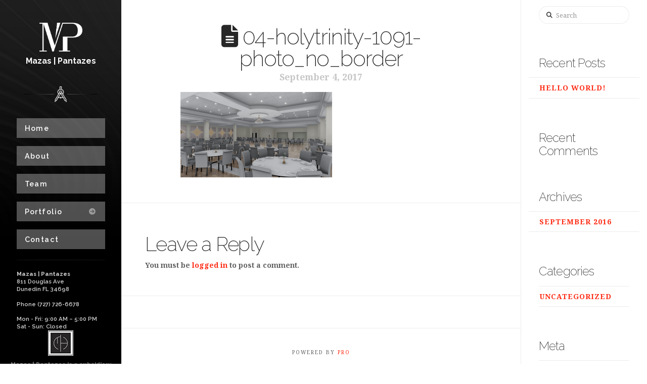

--- FILE ---
content_type: text/html; charset=UTF-8
request_url: https://mpadstudio.com/04-holytrinity-1091-photo_no_border/
body_size: 17401
content:
<!DOCTYPE html>
<html class="no-js" dir="ltr" lang="en-US" prefix="og: https://ogp.me/ns#">
<head>
<meta charset="UTF-8">
<meta name="viewport" content="width=device-width, initial-scale=1.0">
<link rel="pingback" href="https://mpadstudio.com/xmlrpc.php">
<title>04-holytrinity-1091-photo_no_border | Mazas Pantazes Architectural Design Studio</title>

		<!-- All in One SEO 4.9.3 - aioseo.com -->
	<meta name="robots" content="max-image-preview:large" />
	<meta name="author" content="admin"/>
	<link rel="canonical" href="https://mpadstudio.com/04-holytrinity-1091-photo_no_border/" />
	<meta name="generator" content="All in One SEO (AIOSEO) 4.9.3" />
		<meta property="og:locale" content="en_US" />
		<meta property="og:site_name" content="Mazas Pantazes Architectural Design Studio | Architectural Design Tampa, Clearwater, Saint Petersburg" />
		<meta property="og:type" content="article" />
		<meta property="og:title" content="04-holytrinity-1091-photo_no_border | Mazas Pantazes Architectural Design Studio" />
		<meta property="og:url" content="https://mpadstudio.com/04-holytrinity-1091-photo_no_border/" />
		<meta property="article:published_time" content="2017-09-04T00:14:33+00:00" />
		<meta property="article:modified_time" content="2017-09-04T00:14:33+00:00" />
		<meta name="twitter:card" content="summary" />
		<meta name="twitter:title" content="04-holytrinity-1091-photo_no_border | Mazas Pantazes Architectural Design Studio" />
		<script type="application/ld+json" class="aioseo-schema">
			{"@context":"https:\/\/schema.org","@graph":[{"@type":"BreadcrumbList","@id":"https:\/\/mpadstudio.com\/04-holytrinity-1091-photo_no_border\/#breadcrumblist","itemListElement":[{"@type":"ListItem","@id":"https:\/\/mpadstudio.com#listItem","position":1,"name":"Home","item":"https:\/\/mpadstudio.com","nextItem":{"@type":"ListItem","@id":"https:\/\/mpadstudio.com\/04-holytrinity-1091-photo_no_border\/#listItem","name":"04-holytrinity-1091-photo_no_border"}},{"@type":"ListItem","@id":"https:\/\/mpadstudio.com\/04-holytrinity-1091-photo_no_border\/#listItem","position":2,"name":"04-holytrinity-1091-photo_no_border","previousItem":{"@type":"ListItem","@id":"https:\/\/mpadstudio.com#listItem","name":"Home"}}]},{"@type":"ItemPage","@id":"https:\/\/mpadstudio.com\/04-holytrinity-1091-photo_no_border\/#itempage","url":"https:\/\/mpadstudio.com\/04-holytrinity-1091-photo_no_border\/","name":"04-holytrinity-1091-photo_no_border | Mazas Pantazes Architectural Design Studio","inLanguage":"en-US","isPartOf":{"@id":"https:\/\/mpadstudio.com\/#website"},"breadcrumb":{"@id":"https:\/\/mpadstudio.com\/04-holytrinity-1091-photo_no_border\/#breadcrumblist"},"author":{"@id":"https:\/\/mpadstudio.com\/author\/admin\/#author"},"creator":{"@id":"https:\/\/mpadstudio.com\/author\/admin\/#author"},"datePublished":"2017-09-04T00:14:33+00:00","dateModified":"2017-09-04T00:14:33+00:00"},{"@type":"Organization","@id":"https:\/\/mpadstudio.com\/#organization","name":"Mazas Pantazes Architectural Design Studio","description":"Architectural Design Tampa, Clearwater, Saint Petersburg","url":"https:\/\/mpadstudio.com\/"},{"@type":"Person","@id":"https:\/\/mpadstudio.com\/author\/admin\/#author","url":"https:\/\/mpadstudio.com\/author\/admin\/","name":"admin","image":{"@type":"ImageObject","@id":"https:\/\/mpadstudio.com\/04-holytrinity-1091-photo_no_border\/#authorImage","url":"https:\/\/secure.gravatar.com\/avatar\/06edaf4b2a07c3e38e61babaeac466cb1398f5376f70dca4c3e4aea451c2b3aa?s=96&d=mm&r=g","width":96,"height":96,"caption":"admin"}},{"@type":"WebSite","@id":"https:\/\/mpadstudio.com\/#website","url":"https:\/\/mpadstudio.com\/","name":"Mazas Pantazes Architectural Design Studio","description":"Architectural Design Tampa, Clearwater, Saint Petersburg","inLanguage":"en-US","publisher":{"@id":"https:\/\/mpadstudio.com\/#organization"}}]}
		</script>
		<!-- All in One SEO -->

<link rel='dns-prefetch' href='//www.googletagmanager.com' />
<link rel='dns-prefetch' href='//stats.wp.com' />
<link rel='dns-prefetch' href='//fonts.googleapis.com' />
<link rel='dns-prefetch' href='//v0.wordpress.com' />
<link rel='preconnect' href='//i0.wp.com' />
<link rel="alternate" type="application/rss+xml" title="Mazas Pantazes Architectural Design Studio &raquo; Feed" href="https://mpadstudio.com/feed/" />
<link rel="alternate" type="application/rss+xml" title="Mazas Pantazes Architectural Design Studio &raquo; Comments Feed" href="https://mpadstudio.com/comments/feed/" />
<link rel="alternate" type="application/rss+xml" title="Mazas Pantazes Architectural Design Studio &raquo; 04-holytrinity-1091-photo_no_border Comments Feed" href="https://mpadstudio.com/feed/?attachment_id=290" />
<link rel="alternate" title="oEmbed (JSON)" type="application/json+oembed" href="https://mpadstudio.com/wp-json/oembed/1.0/embed?url=https%3A%2F%2Fmpadstudio.com%2F04-holytrinity-1091-photo_no_border%2F" />
<link rel="alternate" title="oEmbed (XML)" type="text/xml+oembed" href="https://mpadstudio.com/wp-json/oembed/1.0/embed?url=https%3A%2F%2Fmpadstudio.com%2F04-holytrinity-1091-photo_no_border%2F&#038;format=xml" />
<style id='wp-img-auto-sizes-contain-inline-css' type='text/css'>
img:is([sizes=auto i],[sizes^="auto," i]){contain-intrinsic-size:3000px 1500px}
/*# sourceURL=wp-img-auto-sizes-contain-inline-css */
</style>
<style id='wp-emoji-styles-inline-css' type='text/css'>

	img.wp-smiley, img.emoji {
		display: inline !important;
		border: none !important;
		box-shadow: none !important;
		height: 1em !important;
		width: 1em !important;
		margin: 0 0.07em !important;
		vertical-align: -0.1em !important;
		background: none !important;
		padding: 0 !important;
	}
/*# sourceURL=wp-emoji-styles-inline-css */
</style>
<link rel='stylesheet' id='wp-block-library-css' href='https://mpadstudio.com/wp-includes/css/dist/block-library/style.min.css?ver=6.9' type='text/css' media='all' />
<style id='global-styles-inline-css' type='text/css'>
:root{--wp--preset--aspect-ratio--square: 1;--wp--preset--aspect-ratio--4-3: 4/3;--wp--preset--aspect-ratio--3-4: 3/4;--wp--preset--aspect-ratio--3-2: 3/2;--wp--preset--aspect-ratio--2-3: 2/3;--wp--preset--aspect-ratio--16-9: 16/9;--wp--preset--aspect-ratio--9-16: 9/16;--wp--preset--color--black: #000000;--wp--preset--color--cyan-bluish-gray: #abb8c3;--wp--preset--color--white: #ffffff;--wp--preset--color--pale-pink: #f78da7;--wp--preset--color--vivid-red: #cf2e2e;--wp--preset--color--luminous-vivid-orange: #ff6900;--wp--preset--color--luminous-vivid-amber: #fcb900;--wp--preset--color--light-green-cyan: #7bdcb5;--wp--preset--color--vivid-green-cyan: #00d084;--wp--preset--color--pale-cyan-blue: #8ed1fc;--wp--preset--color--vivid-cyan-blue: #0693e3;--wp--preset--color--vivid-purple: #9b51e0;--wp--preset--gradient--vivid-cyan-blue-to-vivid-purple: linear-gradient(135deg,rgb(6,147,227) 0%,rgb(155,81,224) 100%);--wp--preset--gradient--light-green-cyan-to-vivid-green-cyan: linear-gradient(135deg,rgb(122,220,180) 0%,rgb(0,208,130) 100%);--wp--preset--gradient--luminous-vivid-amber-to-luminous-vivid-orange: linear-gradient(135deg,rgb(252,185,0) 0%,rgb(255,105,0) 100%);--wp--preset--gradient--luminous-vivid-orange-to-vivid-red: linear-gradient(135deg,rgb(255,105,0) 0%,rgb(207,46,46) 100%);--wp--preset--gradient--very-light-gray-to-cyan-bluish-gray: linear-gradient(135deg,rgb(238,238,238) 0%,rgb(169,184,195) 100%);--wp--preset--gradient--cool-to-warm-spectrum: linear-gradient(135deg,rgb(74,234,220) 0%,rgb(151,120,209) 20%,rgb(207,42,186) 40%,rgb(238,44,130) 60%,rgb(251,105,98) 80%,rgb(254,248,76) 100%);--wp--preset--gradient--blush-light-purple: linear-gradient(135deg,rgb(255,206,236) 0%,rgb(152,150,240) 100%);--wp--preset--gradient--blush-bordeaux: linear-gradient(135deg,rgb(254,205,165) 0%,rgb(254,45,45) 50%,rgb(107,0,62) 100%);--wp--preset--gradient--luminous-dusk: linear-gradient(135deg,rgb(255,203,112) 0%,rgb(199,81,192) 50%,rgb(65,88,208) 100%);--wp--preset--gradient--pale-ocean: linear-gradient(135deg,rgb(255,245,203) 0%,rgb(182,227,212) 50%,rgb(51,167,181) 100%);--wp--preset--gradient--electric-grass: linear-gradient(135deg,rgb(202,248,128) 0%,rgb(113,206,126) 100%);--wp--preset--gradient--midnight: linear-gradient(135deg,rgb(2,3,129) 0%,rgb(40,116,252) 100%);--wp--preset--font-size--small: 13px;--wp--preset--font-size--medium: 20px;--wp--preset--font-size--large: 36px;--wp--preset--font-size--x-large: 42px;--wp--preset--spacing--20: 0.44rem;--wp--preset--spacing--30: 0.67rem;--wp--preset--spacing--40: 1rem;--wp--preset--spacing--50: 1.5rem;--wp--preset--spacing--60: 2.25rem;--wp--preset--spacing--70: 3.38rem;--wp--preset--spacing--80: 5.06rem;--wp--preset--shadow--natural: 6px 6px 9px rgba(0, 0, 0, 0.2);--wp--preset--shadow--deep: 12px 12px 50px rgba(0, 0, 0, 0.4);--wp--preset--shadow--sharp: 6px 6px 0px rgba(0, 0, 0, 0.2);--wp--preset--shadow--outlined: 6px 6px 0px -3px rgb(255, 255, 255), 6px 6px rgb(0, 0, 0);--wp--preset--shadow--crisp: 6px 6px 0px rgb(0, 0, 0);}:where(.is-layout-flex){gap: 0.5em;}:where(.is-layout-grid){gap: 0.5em;}body .is-layout-flex{display: flex;}.is-layout-flex{flex-wrap: wrap;align-items: center;}.is-layout-flex > :is(*, div){margin: 0;}body .is-layout-grid{display: grid;}.is-layout-grid > :is(*, div){margin: 0;}:where(.wp-block-columns.is-layout-flex){gap: 2em;}:where(.wp-block-columns.is-layout-grid){gap: 2em;}:where(.wp-block-post-template.is-layout-flex){gap: 1.25em;}:where(.wp-block-post-template.is-layout-grid){gap: 1.25em;}.has-black-color{color: var(--wp--preset--color--black) !important;}.has-cyan-bluish-gray-color{color: var(--wp--preset--color--cyan-bluish-gray) !important;}.has-white-color{color: var(--wp--preset--color--white) !important;}.has-pale-pink-color{color: var(--wp--preset--color--pale-pink) !important;}.has-vivid-red-color{color: var(--wp--preset--color--vivid-red) !important;}.has-luminous-vivid-orange-color{color: var(--wp--preset--color--luminous-vivid-orange) !important;}.has-luminous-vivid-amber-color{color: var(--wp--preset--color--luminous-vivid-amber) !important;}.has-light-green-cyan-color{color: var(--wp--preset--color--light-green-cyan) !important;}.has-vivid-green-cyan-color{color: var(--wp--preset--color--vivid-green-cyan) !important;}.has-pale-cyan-blue-color{color: var(--wp--preset--color--pale-cyan-blue) !important;}.has-vivid-cyan-blue-color{color: var(--wp--preset--color--vivid-cyan-blue) !important;}.has-vivid-purple-color{color: var(--wp--preset--color--vivid-purple) !important;}.has-black-background-color{background-color: var(--wp--preset--color--black) !important;}.has-cyan-bluish-gray-background-color{background-color: var(--wp--preset--color--cyan-bluish-gray) !important;}.has-white-background-color{background-color: var(--wp--preset--color--white) !important;}.has-pale-pink-background-color{background-color: var(--wp--preset--color--pale-pink) !important;}.has-vivid-red-background-color{background-color: var(--wp--preset--color--vivid-red) !important;}.has-luminous-vivid-orange-background-color{background-color: var(--wp--preset--color--luminous-vivid-orange) !important;}.has-luminous-vivid-amber-background-color{background-color: var(--wp--preset--color--luminous-vivid-amber) !important;}.has-light-green-cyan-background-color{background-color: var(--wp--preset--color--light-green-cyan) !important;}.has-vivid-green-cyan-background-color{background-color: var(--wp--preset--color--vivid-green-cyan) !important;}.has-pale-cyan-blue-background-color{background-color: var(--wp--preset--color--pale-cyan-blue) !important;}.has-vivid-cyan-blue-background-color{background-color: var(--wp--preset--color--vivid-cyan-blue) !important;}.has-vivid-purple-background-color{background-color: var(--wp--preset--color--vivid-purple) !important;}.has-black-border-color{border-color: var(--wp--preset--color--black) !important;}.has-cyan-bluish-gray-border-color{border-color: var(--wp--preset--color--cyan-bluish-gray) !important;}.has-white-border-color{border-color: var(--wp--preset--color--white) !important;}.has-pale-pink-border-color{border-color: var(--wp--preset--color--pale-pink) !important;}.has-vivid-red-border-color{border-color: var(--wp--preset--color--vivid-red) !important;}.has-luminous-vivid-orange-border-color{border-color: var(--wp--preset--color--luminous-vivid-orange) !important;}.has-luminous-vivid-amber-border-color{border-color: var(--wp--preset--color--luminous-vivid-amber) !important;}.has-light-green-cyan-border-color{border-color: var(--wp--preset--color--light-green-cyan) !important;}.has-vivid-green-cyan-border-color{border-color: var(--wp--preset--color--vivid-green-cyan) !important;}.has-pale-cyan-blue-border-color{border-color: var(--wp--preset--color--pale-cyan-blue) !important;}.has-vivid-cyan-blue-border-color{border-color: var(--wp--preset--color--vivid-cyan-blue) !important;}.has-vivid-purple-border-color{border-color: var(--wp--preset--color--vivid-purple) !important;}.has-vivid-cyan-blue-to-vivid-purple-gradient-background{background: var(--wp--preset--gradient--vivid-cyan-blue-to-vivid-purple) !important;}.has-light-green-cyan-to-vivid-green-cyan-gradient-background{background: var(--wp--preset--gradient--light-green-cyan-to-vivid-green-cyan) !important;}.has-luminous-vivid-amber-to-luminous-vivid-orange-gradient-background{background: var(--wp--preset--gradient--luminous-vivid-amber-to-luminous-vivid-orange) !important;}.has-luminous-vivid-orange-to-vivid-red-gradient-background{background: var(--wp--preset--gradient--luminous-vivid-orange-to-vivid-red) !important;}.has-very-light-gray-to-cyan-bluish-gray-gradient-background{background: var(--wp--preset--gradient--very-light-gray-to-cyan-bluish-gray) !important;}.has-cool-to-warm-spectrum-gradient-background{background: var(--wp--preset--gradient--cool-to-warm-spectrum) !important;}.has-blush-light-purple-gradient-background{background: var(--wp--preset--gradient--blush-light-purple) !important;}.has-blush-bordeaux-gradient-background{background: var(--wp--preset--gradient--blush-bordeaux) !important;}.has-luminous-dusk-gradient-background{background: var(--wp--preset--gradient--luminous-dusk) !important;}.has-pale-ocean-gradient-background{background: var(--wp--preset--gradient--pale-ocean) !important;}.has-electric-grass-gradient-background{background: var(--wp--preset--gradient--electric-grass) !important;}.has-midnight-gradient-background{background: var(--wp--preset--gradient--midnight) !important;}.has-small-font-size{font-size: var(--wp--preset--font-size--small) !important;}.has-medium-font-size{font-size: var(--wp--preset--font-size--medium) !important;}.has-large-font-size{font-size: var(--wp--preset--font-size--large) !important;}.has-x-large-font-size{font-size: var(--wp--preset--font-size--x-large) !important;}
/*# sourceURL=global-styles-inline-css */
</style>

<style id='classic-theme-styles-inline-css' type='text/css'>
/*! This file is auto-generated */
.wp-block-button__link{color:#fff;background-color:#32373c;border-radius:9999px;box-shadow:none;text-decoration:none;padding:calc(.667em + 2px) calc(1.333em + 2px);font-size:1.125em}.wp-block-file__button{background:#32373c;color:#fff;text-decoration:none}
/*# sourceURL=/wp-includes/css/classic-themes.min.css */
</style>
<link rel='stylesheet' id='dashicons-css' href='https://mpadstudio.com/wp-includes/css/dashicons.min.css?ver=6.9' type='text/css' media='all' />
<link rel='stylesheet' id='essgrid-blocks-editor-css-css' href='https://mpadstudio.com/wp-content/plugins/essential-grid/public/includes/builders/gutenberg/build/index.css?ver=1765882381' type='text/css' media='all' />
<link rel='stylesheet' id='awsm-team-css' href='https://mpadstudio.com/wp-content/plugins/awsm-team-pro/css/team.min.css?ver=1.1.4' type='text/css' media='all' />
<link rel='stylesheet' id='mg_teammembers-style-css' href='https://mpadstudio.com/wp-content/plugins/team-members-cornerstone//assets/styles/mg-teammembers.css?ver=1.0' type='text/css' media='all' />
<link rel='stylesheet' id='x-stack-css' href='https://mpadstudio.com/wp-content/themes/pro/framework/dist/css/site/stacks/icon.css?ver=6.7.12' type='text/css' media='all' />
<link rel='stylesheet' id='tp-fontello-css' href='https://mpadstudio.com/wp-content/plugins/essential-grid/public/assets/font/fontello/css/fontello.css?ver=3.1.10' type='text/css' media='all' />
<link rel='stylesheet' id='esg-plugin-settings-css' href='https://mpadstudio.com/wp-content/plugins/essential-grid/public/assets/css/settings.css?ver=3.1.10' type='text/css' media='all' />
<link rel='stylesheet' id='tp-open-sans-css' href='https://fonts.googleapis.com/css?family=Open+Sans%3A300%2C400%2C600%2C700%2C800&#038;ver=1.1.6' type='text/css' media='all' />
<link rel='stylesheet' id='tp-raleway-css' href='https://fonts.googleapis.com/css?family=Raleway%3A100%2C200%2C300%2C400%2C500%2C600%2C700%2C800%2C900&#038;ver=1.1.6' type='text/css' media='all' />
<link rel='stylesheet' id='tp-droid-serif-css' href='https://fonts.googleapis.com/css?family=Droid+Serif%3A400%2C700&#038;ver=1.1.6' type='text/css' media='all' />
<style id='cs-inline-css' type='text/css'>
@media (min-width:1200px){.x-hide-xl{display:none !important;}}@media (min-width:979px) and (max-width:1199px){.x-hide-lg{display:none !important;}}@media (min-width:767px) and (max-width:978px){.x-hide-md{display:none !important;}}@media (min-width:480px) and (max-width:766px){.x-hide-sm{display:none !important;}}@media (max-width:479px){.x-hide-xs{display:none !important;}} a,h1 a:hover,h2 a:hover,h3 a:hover,h4 a:hover,h5 a:hover,h6 a:hover,#respond .required,.x-pagination a:hover,.x-pagination span.current,.woocommerce-pagination a:hover,.woocommerce-pagination span[aria-current],.widget_tag_cloud .tagcloud a:hover,.widget_product_tag_cloud .tagcloud a:hover,.x-scroll-top:hover,.x-comment-author a:hover,.mejs-button button:hover{color:#ff2a13;}a:hover{color:#d80f0f;}a.x-img-thumbnail:hover,textarea:focus,input[type="text"]:focus,input[type="password"]:focus,input[type="datetime"]:focus,input[type="datetime-local"]:focus,input[type="date"]:focus,input[type="month"]:focus,input[type="time"]:focus,input[type="week"]:focus,input[type="number"]:focus,input[type="email"]:focus,input[type="url"]:focus,input[type="search"]:focus,input[type="tel"]:focus,input[type="color"]:focus,.uneditable-input:focus,.x-pagination a:hover,.x-pagination span.current,.woocommerce-pagination a:hover,.woocommerce-pagination span[aria-current],.widget_tag_cloud .tagcloud a:hover,.widget_product_tag_cloud .tagcloud a:hover,.x-scroll-top:hover{border-color:#ff2a13;}.flex-direction-nav a,.flex-control-nav a:hover,.flex-control-nav a.flex-active,.x-dropcap,.x-skill-bar .bar,.x-pricing-column.featured h2,.x-portfolio-filters,.x-entry-share .x-share:hover,.widget_price_filter .ui-slider .ui-slider-range,.mejs-time-current{background-color:#ff2a13;}.x-portfolio-filters:hover{background-color:#d80f0f;}.x-comment-author,.x-comment-time,.comment-form-author label,.comment-form-email label,.comment-form-url label,.comment-form-rating label,.comment-form-comment label{font-family:"Raleway",sans-serif;}.x-comment-time,.entry-thumb:before,.p-meta{color:hsl(0,0%,37%);}.entry-title a:hover,.x-comment-author,.x-comment-author a,.comment-form-author label,.comment-form-email label,.comment-form-url label,.comment-form-rating label,.comment-form-comment label,.x-accordion-heading .x-accordion-toggle,.x-nav-tabs > li > a:hover,.x-nav-tabs > .active > a,.x-nav-tabs > .active > a:hover,.mejs-button button{color:#272727;}.h-comments-title small,.h-feature-headline span i,.x-portfolio-filters-menu,.mejs-time-loaded{background-color:#272727 !important;}@media (min-width:1200px){.x-sidebar{width:250px;overflow-y:auto;}body.x-sidebar-content-active,body[class*="page-template-template-blank"].x-sidebar-content-active.x-blank-template-sidebar-active{padding-left:250px;}body.x-content-sidebar-active,body[class*="page-template-template-blank"].x-content-sidebar-active.x-blank-template-sidebar-active{padding-right:250px;}}html{font-size:14px;}@media (min-width:479px){html{font-size:14px;}}@media (min-width:766px){html{font-size:14px;}}@media (min-width:978px){html{font-size:14px;}}@media (min-width:1199px){html{font-size:14px;}}body{font-style:normal;font-weight:700;color:hsl(0,0%,37%);background:hsl(0,0%,100%);}.w-b{font-weight:700 !important;}h1,h2,h3,h4,h5,h6,.h1,.h2,.h3,.h4,.h5,.h6,.x-text-headline{font-family:"Raleway",sans-serif;font-style:normal;font-weight:200;}h1,.h1{letter-spacing:-0.035em;}h2,.h2{letter-spacing:-0.035em;}h3,.h3{letter-spacing:-0.035em;}h4,.h4{letter-spacing:-0.035em;}h5,.h5{letter-spacing:-0.035em;}h6,.h6{letter-spacing:-0.035em;}.w-h{font-weight:200 !important;}.x-container.width{width:88%;}.x-container.max{max-width:1200px;}.x-bar-content.x-container.width{flex-basis:88%;}.x-main.full{float:none;clear:both;display:block;width:auto;}@media (max-width:978.98px){.x-main.full,.x-main.left,.x-main.right,.x-sidebar.left,.x-sidebar.right{float:none;display:block;width:auto !important;}}.entry-header,.entry-content{font-size:1rem;}body,input,button,select,textarea{font-family:"Noto Serif",serif;}h1,h2,h3,h4,h5,h6,.h1,.h2,.h3,.h4,.h5,.h6,h1 a,h2 a,h3 a,h4 a,h5 a,h6 a,.h1 a,.h2 a,.h3 a,.h4 a,.h5 a,.h6 a,blockquote{color:#272727;}.cfc-h-tx{color:#272727 !important;}.cfc-h-bd{border-color:#272727 !important;}.cfc-h-bg{background-color:#272727 !important;}.cfc-b-tx{color:hsl(0,0%,37%) !important;}.cfc-b-bd{border-color:hsl(0,0%,37%) !important;}.cfc-b-bg{background-color:hsl(0,0%,37%) !important;}.x-btn,.button,[type="submit"]{color:#ffffff;border-color:rgb(75,75,75);background-color:rgb(155,155,155);margin-bottom:0.25em;text-shadow:0 0.075em 0.075em rgba(0,0,0,0.5);box-shadow:0 0.25em 0 0 rgb(10,10,10),0 4px 9px rgba(0,0,0,0.75);border-radius:0.25em;}.x-btn:hover,.button:hover,[type="submit"]:hover{color:#ffffff;border-color:rgb(53,53,53);background-color:rgb(87,87,87);margin-bottom:0.25em;text-shadow:0 0.075em 0.075em rgba(0,0,0,0.5);box-shadow:0 0.25em 0 0 rgb(88,88,88),0 4px 9px rgba(0,0,0,0.75);}.x-btn.x-btn-real,.x-btn.x-btn-real:hover{margin-bottom:0.25em;text-shadow:0 0.075em 0.075em rgba(0,0,0,0.65);}.x-btn.x-btn-real{box-shadow:0 0.25em 0 0 rgb(10,10,10),0 4px 9px rgba(0,0,0,0.75);}.x-btn.x-btn-real:hover{box-shadow:0 0.25em 0 0 rgb(88,88,88),0 4px 9px rgba(0,0,0,0.75);}.x-btn.x-btn-flat,.x-btn.x-btn-flat:hover{margin-bottom:0;text-shadow:0 0.075em 0.075em rgba(0,0,0,0.65);box-shadow:none;}.x-btn.x-btn-transparent,.x-btn.x-btn-transparent:hover{margin-bottom:0;border-width:3px;text-shadow:none;text-transform:uppercase;background-color:transparent;box-shadow:none;}.bg .mejs-container,.x-video .mejs-container{position:unset !important;} @font-face{font-family:'FontAwesomePro';font-style:normal;font-weight:900;font-display:block;src:url('https://mpadstudio.com/wp-content/themes/pro/cornerstone/assets/fonts/fa-solid-900.woff2?ver=6.7.2') format('woff2'),url('https://mpadstudio.com/wp-content/themes/pro/cornerstone/assets/fonts/fa-solid-900.ttf?ver=6.7.2') format('truetype');}[data-x-fa-pro-icon]{font-family:"FontAwesomePro" !important;}[data-x-fa-pro-icon]:before{content:attr(data-x-fa-pro-icon);}[data-x-icon],[data-x-icon-o],[data-x-icon-l],[data-x-icon-s],[data-x-icon-b],[data-x-icon-sr],[data-x-icon-ss],[data-x-icon-sl],[data-x-fa-pro-icon],[class*="cs-fa-"]{display:inline-flex;font-style:normal;font-weight:400;text-decoration:inherit;text-rendering:auto;-webkit-font-smoothing:antialiased;-moz-osx-font-smoothing:grayscale;}[data-x-icon].left,[data-x-icon-o].left,[data-x-icon-l].left,[data-x-icon-s].left,[data-x-icon-b].left,[data-x-icon-sr].left,[data-x-icon-ss].left,[data-x-icon-sl].left,[data-x-fa-pro-icon].left,[class*="cs-fa-"].left{margin-right:0.5em;}[data-x-icon].right,[data-x-icon-o].right,[data-x-icon-l].right,[data-x-icon-s].right,[data-x-icon-b].right,[data-x-icon-sr].right,[data-x-icon-ss].right,[data-x-icon-sl].right,[data-x-fa-pro-icon].right,[class*="cs-fa-"].right{margin-left:0.5em;}[data-x-icon]:before,[data-x-icon-o]:before,[data-x-icon-l]:before,[data-x-icon-s]:before,[data-x-icon-b]:before,[data-x-icon-sr]:before,[data-x-icon-ss]:before,[data-x-icon-sl]:before,[data-x-fa-pro-icon]:before,[class*="cs-fa-"]:before{line-height:1;}@font-face{font-family:'FontAwesome';font-style:normal;font-weight:900;font-display:block;src:url('https://mpadstudio.com/wp-content/themes/pro/cornerstone/assets/fonts/fa-solid-900.woff2?ver=6.7.2') format('woff2'),url('https://mpadstudio.com/wp-content/themes/pro/cornerstone/assets/fonts/fa-solid-900.ttf?ver=6.7.2') format('truetype');}[data-x-icon],[data-x-icon-s],[data-x-icon][class*="cs-fa-"]{font-family:"FontAwesome" !important;font-weight:900;}[data-x-icon]:before,[data-x-icon][class*="cs-fa-"]:before{content:attr(data-x-icon);}[data-x-icon-s]:before{content:attr(data-x-icon-s);}@font-face{font-family:'FontAwesomeRegular';font-style:normal;font-weight:400;font-display:block;src:url('https://mpadstudio.com/wp-content/themes/pro/cornerstone/assets/fonts/fa-regular-400.woff2?ver=6.7.2') format('woff2'),url('https://mpadstudio.com/wp-content/themes/pro/cornerstone/assets/fonts/fa-regular-400.ttf?ver=6.7.2') format('truetype');}@font-face{font-family:'FontAwesomePro';font-style:normal;font-weight:400;font-display:block;src:url('https://mpadstudio.com/wp-content/themes/pro/cornerstone/assets/fonts/fa-regular-400.woff2?ver=6.7.2') format('woff2'),url('https://mpadstudio.com/wp-content/themes/pro/cornerstone/assets/fonts/fa-regular-400.ttf?ver=6.7.2') format('truetype');}[data-x-icon-o]{font-family:"FontAwesomeRegular" !important;}[data-x-icon-o]:before{content:attr(data-x-icon-o);}@font-face{font-family:'FontAwesomeLight';font-style:normal;font-weight:300;font-display:block;src:url('https://mpadstudio.com/wp-content/themes/pro/cornerstone/assets/fonts/fa-light-300.woff2?ver=6.7.2') format('woff2'),url('https://mpadstudio.com/wp-content/themes/pro/cornerstone/assets/fonts/fa-light-300.ttf?ver=6.7.2') format('truetype');}@font-face{font-family:'FontAwesomePro';font-style:normal;font-weight:300;font-display:block;src:url('https://mpadstudio.com/wp-content/themes/pro/cornerstone/assets/fonts/fa-light-300.woff2?ver=6.7.2') format('woff2'),url('https://mpadstudio.com/wp-content/themes/pro/cornerstone/assets/fonts/fa-light-300.ttf?ver=6.7.2') format('truetype');}[data-x-icon-l]{font-family:"FontAwesomeLight" !important;font-weight:300;}[data-x-icon-l]:before{content:attr(data-x-icon-l);}@font-face{font-family:'FontAwesomeBrands';font-style:normal;font-weight:normal;font-display:block;src:url('https://mpadstudio.com/wp-content/themes/pro/cornerstone/assets/fonts/fa-brands-400.woff2?ver=6.7.2') format('woff2'),url('https://mpadstudio.com/wp-content/themes/pro/cornerstone/assets/fonts/fa-brands-400.ttf?ver=6.7.2') format('truetype');}[data-x-icon-b]{font-family:"FontAwesomeBrands" !important;}[data-x-icon-b]:before{content:attr(data-x-icon-b);}.widget.widget_rss li .rsswidget:before{content:"\f35d";padding-right:0.4em;font-family:"FontAwesome";} .mo-0.x-bar{width:calc(100% - (0px * 2));margin-top:20px;margin-left:0px;margin-right:0px;height:5.11em;background-color:hsla(0,0%,100%,0);}.mo-0 .x-bar-content{flex-direction:row;justify-content:space-between;align-items:flex-start;height:5.11em;}.mo-0.x-bar-outer-spacers:after,.mo-0.x-bar-outer-spacers:before{flex-basis:1.45em;width:1.45em!important;height:1.45em;}.mo-0.x-bar-space{height:5.11em;}.mo-1.x-bar{border-top-width:0;border-right-width:0;border-bottom-width:0;border-left-width:0;font-size:16px;z-index:9999;}.mo-1 .x-bar-content{display:flex;flex-grow:0;flex-shrink:1;flex-basis:100%;}.mo-1.x-bar-space{font-size:16px;}.mo-2.x-bar{width:15em;background-color:hsl(0,0%,10%);}.mo-2 .x-bar-content{flex-direction:column;justify-content:flex-start;align-items:center;width:15em;}.mo-2.x-bar-outer-spacers:after,.mo-2.x-bar-outer-spacers:before{flex-basis:2.17em;width:2.17em!important;height:2.17em;}.mo-2.x-bar-space{width:15em;flex-basis:15em;}.mo-2 > .x-bg > .x-bg-layer-upper-image {background-image:url(http://mpadstudio.com/wp-content/uploads/2017/04/top_menu.png);background-repeat:no-repeat;background-position:center;background-size:cover;background-attachment:inherit;}.mo-3.x-bar-container{display:flex;align-items:center;border-top-width:0;border-right-width:0;border-bottom-width:0;border-left-width:0;font-size:1em;z-index:1;}.mo-4.x-bar-container{flex-direction:row;}.mo-5.x-bar-container{justify-content:space-between;}.mo-6.x-bar-container{flex-grow:1;flex-shrink:0;flex-basis:0%;}.mo-7.x-bar-container{flex-direction:column;padding-bottom:0px;}.mo-8.x-bar-container{flex-grow:0;flex-shrink:1;flex-basis:auto;padding-top:10px;padding-right:0px;padding-left:0px;}.mo-9.x-bar-container{justify-content:flex-end;padding-top:0px;padding-right:15px;padding-left:15px;}.mo-a.x-image{font-size:1em;border-top-width:0;border-right-width:0;border-bottom-width:0;border-left-width:0;}.mo-a.x-image img{aspect-ratio:auto;}.mo-c.x-image{background-color:transparent;}.mo-d.x-image{max-width:85px;}.mo-e.x-image{width:9em;margin-top:31px;margin-bottom:0px;}.mo-e.x-image img{width:100%;}.mo-f.x-image{margin-right:0px;margin-left:0px;}.mo-g.x-image{margin-top:5px;margin-bottom:20px;}.mo-h.x-anchor {width:3em;height:3em;border-top-left-radius:100em;border-top-right-radius:100em;border-bottom-right-radius:100em;border-bottom-left-radius:100em;background-color:rgba(255,255,255,1);box-shadow:0em 0.15em 0.65em 0em rgba(0,0,0,0.25);}.mo-h.x-anchor .x-graphic {margin-top:5px;margin-right:5px;margin-bottom:5px;margin-left:5px;}.mo-h.x-anchor .x-graphic-icon {font-size:1.25em;width:auto;color:rgba(0,0,0,1);border-top-width:0;border-right-width:0;border-bottom-width:0;border-left-width:0;}.mo-h.x-anchor:hover .x-graphic-icon,.mo-h.x-anchor[class*="active"] .x-graphic-icon,[data-x-effect-provider*="colors"]:hover .mo-h.x-anchor .x-graphic-icon {color:rgba(0,0,0,0.5);}.mo-h.x-anchor .x-toggle {color:rgba(0,0,0,1);}.mo-h.x-anchor:hover .x-toggle,.mo-h.x-anchor[class*="active"] .x-toggle,[data-x-effect-provider*="colors"]:hover .mo-h.x-anchor .x-toggle {color:rgba(0,0,0,0.5);}.mo-h.x-anchor .x-toggle-burger {width:10em;margin-top:3em;margin-right:0;margin-bottom:3em;margin-left:0;font-size:2px;}.mo-h.x-anchor .x-toggle-burger-bun-t {transform:translate3d(0,calc(3em * -1),0);}.mo-h.x-anchor .x-toggle-burger-bun-b {transform:translate3d(0,3em,0);}.mo-j.x-anchor {border-top-width:0;border-right-width:0;border-bottom-width:0;border-left-width:0;}.mo-j.x-anchor .x-anchor-content {display:flex;flex-direction:row;}.mo-k.x-anchor {font-size:1em;}.mo-l.x-anchor .x-anchor-content {justify-content:center;}.mo-m.x-anchor .x-anchor-content {align-items:center;}.mo-o.x-anchor {margin-top:2px;margin-right:0px;margin-bottom:2px;margin-left:0px;border-top-left-radius:4px;border-top-right-radius:4px;border-bottom-right-radius:4px;border-bottom-left-radius:4px;}.mo-o.x-anchor .x-anchor-content {padding-top:.5em;}.mo-o.x-anchor:hover .x-anchor-text-primary,.mo-o.x-anchor[class*="active"] .x-anchor-text-primary,[data-x-effect-provider*="colors"]:hover .mo-o.x-anchor .x-anchor-text-primary {color:rgb(118,118,118);}.mo-p.x-anchor {background-color:transparent;}.mo-q.x-anchor .x-anchor-content {padding-right:1.25em;padding-left:1.25em;}.mo-r.x-anchor .x-anchor-content {padding-bottom:0.5em;}.mo-s.x-anchor .x-anchor-text {margin-top:5px;}.mo-t.x-anchor .x-anchor-text {margin-right:auto;}.mo-u.x-anchor .x-anchor-text {margin-bottom:5px;margin-left:5px;}.mo-v.x-anchor .x-anchor-text-primary {font-family:"Raleway",sans-serif;}.mo-w.x-anchor .x-anchor-text-primary {font-size:1em;}.mo-x.x-anchor .x-anchor-text-primary {font-style:normal;}.mo-y.x-anchor .x-anchor-text-primary {font-weight:700;}.mo-y.x-anchor .x-anchor-sub-indicator {color:rgba(0,0,0,0.5);}.mo-y.x-anchor:hover .x-anchor-sub-indicator,.mo-y.x-anchor[class*="active"] .x-anchor-sub-indicator,[data-x-effect-provider*="colors"]:hover .mo-y.x-anchor .x-anchor-sub-indicator {color:rgb(0,0,0);}.mo-z.x-anchor .x-anchor-text-primary {line-height:1;}.mo-10.x-anchor .x-anchor-text-primary {color:rgb(255,255,255);}.mo-11.x-anchor .x-anchor-sub-indicator {margin-top:5px;margin-right:5px;margin-bottom:5px;margin-left:5px;font-size:1em;}.mo-13.x-anchor .x-anchor-content {padding-top:0.75em;padding-bottom:0.75em;}.mo-14.x-anchor:hover .x-anchor-text-primary,.mo-14.x-anchor[class*="active"] .x-anchor-text-primary,[data-x-effect-provider*="colors"]:hover .mo-14.x-anchor .x-anchor-text-primary {color:rgb(186,186,186);}.mo-15.x-anchor .x-anchor-content {padding-right:0.75em;padding-left:0.75em;}.mo-16.x-anchor .x-anchor-text {margin-right:5px;}.mo-16.x-anchor .x-anchor-text-primary {line-height:1.4;text-align:center;}.mo-17.x-anchor .x-anchor-text-primary {font-size:.6em;font-weight:400;}.mo-17.x-anchor:hover .x-anchor-text-primary,.mo-17.x-anchor[class*="active"] .x-anchor-text-primary,[data-x-effect-provider*="colors"]:hover .mo-17.x-anchor .x-anchor-text-primary {color:rgb(0,132,213);}.mo-18.x-anchor .x-anchor-text-primary {text-transform:uppercase;}.mo-19.x-anchor .x-anchor-sub-indicator {color:rgba(0,0,0,1);}.mo-19.x-anchor:hover .x-anchor-sub-indicator,.mo-19.x-anchor[class*="active"] .x-anchor-sub-indicator,[data-x-effect-provider*="colors"]:hover .mo-19.x-anchor .x-anchor-sub-indicator {color:rgba(0,0,0,0.5);}.mo-1a.x-anchor .x-anchor-content {justify-content:flex-start;}.mo-1b.x-anchor .x-anchor-text-primary {font-family:inherit;font-weight:inherit;color:rgba(0,0,0,1);}.mo-1b.x-anchor:hover .x-anchor-text-primary,.mo-1b.x-anchor[class*="active"] .x-anchor-text-primary,[data-x-effect-provider*="colors"]:hover .mo-1b.x-anchor .x-anchor-text-primary {color:rgba(0,0,0,0.5);}.mo-1c.x-anchor {width:100%;min-width:175px;margin-top:0em;margin-right:0em;margin-bottom:1em;margin-left:0em;background-color:hsla(0,0%,99%,0.31);}.mo-1c.x-anchor .x-anchor-content {align-items:stretch;padding-top:0.5em;}.mo-1c.x-anchor .x-anchor-text {margin-right:4px;}.mo-1c.x-anchor .x-anchor-text-primary,.mo-1c.x-anchor .x-anchor-text-secondary {overflow-x:hidden;overflow-y:hidden;text-overflow:ellipsis;white-space:nowrap;}.mo-1c.x-anchor .x-anchor-text-primary {font-family:"Raleway",sans-serif;font-size:.9em;font-weight:600;letter-spacing:.1em;margin-right:calc(.1em * -1);text-align:left;color:hsl(0,0%,100%);}.mo-1c.x-anchor:hover .x-anchor-text-primary,.mo-1c.x-anchor[class*="active"] .x-anchor-text-primary,[data-x-effect-provider*="colors"]:hover .mo-1c.x-anchor .x-anchor-text-primary {color:hsl(0,0%,0%);}.mo-1c.x-anchor .x-anchor-text-secondary {margin-top:0.35em;font-family:"Raleway",sans-serif;font-size:0.85em;font-style:italic;font-weight:400;color:hsl(0,0%,78%);}.mo-1c.x-anchor:hover .x-anchor-text-secondary,.mo-1c.x-anchor[class*="active"] .x-anchor-text-secondary,[data-x-effect-provider*="colors"]:hover .mo-1c.x-anchor .x-anchor-text-secondary {color:hsl(0,0%,100%);}.mo-1c.x-anchor .x-anchor-sub-indicator {margin-top:6px;margin-right:4px;margin-bottom:4px;margin-left:50px;font-size:0.8em;color:hsl(0,0%,61%);}.mo-1c.x-anchor:hover .x-anchor-sub-indicator,.mo-1c.x-anchor[class*="active"] .x-anchor-sub-indicator,[data-x-effect-provider*="colors"]:hover .mo-1c.x-anchor .x-anchor-sub-indicator {color:rgb(0,123,167);}.mo-1c > .is-primary {width:6px;height:100%;color:rgb(0,123,167);transform-origin:0% 50%;}.mo-1d.x-anchor:hover,.mo-1d.x-anchor[class*="active"],[data-x-effect-provider*="colors"]:hover .mo-1d.x-anchor {background-color:hsl(0,0%,100%);}.mo-1d.x-anchor .x-anchor-text {margin-bottom:4px;margin-left:4px;}.mo-1d.x-anchor .x-anchor-text-secondary {line-height:1;}.mo-1e.x-anchor {font-size:.9em;}.mo-1e.x-anchor .x-anchor-content {padding-top:1.25em;padding-bottom:1.25em;}.mo-1e.x-anchor .x-anchor-text {margin-top:4px;}.mo-1e.x-anchor .x-anchor-text-primary {font-size:.8em;font-weight:700;letter-spacing:0.125em;margin-right:calc(0.125em * -1);color:white;}.mo-1e.x-anchor:hover .x-anchor-text-primary,.mo-1e.x-anchor[class*="active"] .x-anchor-text-primary,[data-x-effect-provider*="colors"]:hover .mo-1e.x-anchor .x-anchor-text-primary {color:hsl(0,0%,9%);}.mo-1e.x-anchor .x-anchor-text-secondary {margin-top:0.5em;font-family:"Raleway",sans-serif;font-size:1em;font-style:normal;font-weight:400;color:rgba(255,255,255,0.5);}.mo-1g{font-size:16px;transition-duration:500ms;}.mo-1g .x-off-canvas-bg{background-color:rgba(0,0,0,0.75);transition-duration:500ms;transition-timing-function:cubic-bezier(0.400,0.000,0.200,1.000);}.mo-1g .x-off-canvas-close{width:calc(1em * 2);height:calc(1em * 2);font-size:1em;color:rgba(0,0,0,0.5);transition-duration:0.3s,500ms,500ms;transition-timing-function:ease-in-out,cubic-bezier(0.400,0.000,0.200,1.000),cubic-bezier(0.400,0.000,0.200,1.000);}.mo-1g .x-off-canvas-close:focus,.mo-1g .x-off-canvas-close:hover{color:rgba(0,0,0,1);}.mo-1g .x-off-canvas-content{width:100%;max-width:18em;padding-top:calc(1em * 2);padding-right:calc(1em * 2);padding-bottom:calc(1em * 2);padding-left:calc(1em * 2);border-top-width:0;border-right-width:0;border-bottom-width:0;border-left-width:0;background-color:rgb(17,17,17);box-shadow:0em 0em 2em 0em rgba(0,0,0,0.25);transition-duration:500ms;transition-timing-function:cubic-bezier(0.400,0.000,0.200,1.000);}.mo-1i{font-size:1em;}.mo-1j [data-x-toggle-collapse]{transition-duration:300ms;transition-timing-function:cubic-bezier(0.400,0.000,0.200,1.000);}.mo-1k{display:flex;flex-grow:0;flex-basis:auto;}.mo-1k > li,.mo-1k > li > a{flex-grow:0;flex-shrink:1;flex-basis:auto;}.mo-1l{flex-direction:row;}.mo-1m{justify-content:space-around;align-items:stretch;align-self:stretch;flex-shrink:0;}.mo-1n{margin-top:2em;margin-right:0em;margin-bottom:0em;margin-left:0em;justify-content:flex-start;align-items:flex-start;align-self:center;flex-shrink:1;}.mo-1o{flex-direction:column;}.mo-1p{padding-top:1em;}.mo-1q{padding-right:0;padding-bottom:0;padding-left:0;font-size:1em;}.mo-1r{padding-top:3em;}.mo-1s.x-text{width:175px;font-size:0.7em;font-weight:600;color:hsl(0,0%,83%);}.mo-1t.x-text{border-top-width:0;border-right-width:0;border-bottom-width:0;border-left-width:0;font-family:"Raleway",sans-serif;font-style:normal;line-height:1.4;letter-spacing:0em;text-transform:none;}.mo-1t.x-text > :first-child{margin-top:0;}.mo-1t.x-text > :last-child{margin-bottom:0;}.mo-1u.x-text{text-align:left;}.mo-1v.x-text{padding-top:10px;padding-right:0em;padding-bottom:1em;padding-left:0em;font-size:.7em;font-weight:800;color:hsl(0,0%,47%);}.mo-1w.x-text{text-align:center;}.mo-1x .x-dropdown {width:14em;font-size:16px;background-color:rgb(255,255,255);box-shadow:0em 0.15em 2em 0em rgba(0,0,0,0.15);}.mo-1y .x-dropdown {border-top-width:0;border-right-width:0;border-bottom-width:0;border-left-width:0;transition-duration:500ms,500ms,0s;transition-timing-function:cubic-bezier(0.400,0.000,0.200,1.000);}.mo-1y .x-dropdown:not(.x-active) {transition-delay:0s,0s,500ms;}.mo-1z .x-dropdown {width:18em;font-size:12px;background-color:#252525;}.mo-20.x-text{border-top-width:0;border-right-width:0;border-bottom-width:0;border-left-width:0;padding-top:0.5em;padding-right:0.5em;padding-bottom:0.5em;padding-left:0.5em;font-size:1em;}.mo-20.x-text .x-text-content-text-primary{font-family:"Raleway",sans-serif;font-size:1em;font-style:normal;font-weight:700;line-height:1.4;letter-spacing:0em;text-align:center;text-transform:none;color:rgb(255,255,255);} body{-webkit-flex-wrap:wrap;flex-wrap:wrap;}[data-x-collapse="opening"]>ul.sub-menu{overflow:auto !important;height:auto !important;}
/*# sourceURL=cs-inline-css */
</style>
<script type="text/javascript" src="https://mpadstudio.com/wp-includes/js/jquery/jquery.min.js?ver=3.7.1" id="jquery-core-js"></script>
<script type="text/javascript" src="https://mpadstudio.com/wp-includes/js/jquery/jquery-migrate.min.js?ver=3.4.1" id="jquery-migrate-js"></script>
<script type="text/javascript" data-jetpack-boost="ignore" src="//mpadstudio.com/wp-content/plugins/revslider/sr6/assets/js/rbtools.min.js?ver=6.7.40" async id="tp-tools-js"></script>
<script type="text/javascript" data-jetpack-boost="ignore" src="//mpadstudio.com/wp-content/plugins/revslider/sr6/assets/js/rs6.min.js?ver=6.7.40" async id="revmin-js"></script>
<script type="text/javascript" src="https://mpadstudio.com/wp-content/plugins/team-members-cornerstone//assets/js/owl.carousel.min.js?ver=1.0" id="owl-carousel-js-js"></script>

<!-- Google tag (gtag.js) snippet added by Site Kit -->
<!-- Google Analytics snippet added by Site Kit -->
<script type="text/javascript" src="https://www.googletagmanager.com/gtag/js?id=GT-TNFNKP7H" id="google_gtagjs-js" async></script>
<script type="text/javascript" id="google_gtagjs-js-after">
/* <![CDATA[ */
window.dataLayer = window.dataLayer || [];function gtag(){dataLayer.push(arguments);}
gtag("set","linker",{"domains":["mpadstudio.com"]});
gtag("js", new Date());
gtag("set", "developer_id.dZTNiMT", true);
gtag("config", "GT-TNFNKP7H");
 window._googlesitekit = window._googlesitekit || {}; window._googlesitekit.throttledEvents = []; window._googlesitekit.gtagEvent = (name, data) => { var key = JSON.stringify( { name, data } ); if ( !! window._googlesitekit.throttledEvents[ key ] ) { return; } window._googlesitekit.throttledEvents[ key ] = true; setTimeout( () => { delete window._googlesitekit.throttledEvents[ key ]; }, 5 ); gtag( "event", name, { ...data, event_source: "site-kit" } ); }; 
//# sourceURL=google_gtagjs-js-after
/* ]]> */
</script>
<link rel="https://api.w.org/" href="https://mpadstudio.com/wp-json/" /><link rel="alternate" title="JSON" type="application/json" href="https://mpadstudio.com/wp-json/wp/v2/media/290" /><link rel='shortlink' href='https://wp.me/a8C963-4G' />
<meta name="generator" content="Site Kit by Google 1.171.0" /><style id="tco-email-forms-styles" type="text/css">

.tco-subscribe-form fieldset {
    padding: 0;
    margin: 0;
    border: 0;
}

.tco-subscribe-form {
  position: relative;
}

.tco-subscribe-form h1 {
  font-size: 1.75em;
  margin: 0 0 0.5em;
}

.tco-subscribe-form label {
  margin: 0 0 0.375em;
  font-size: 0.85em;
  line-height: 1;
}

.tco-subscribe-form label > span {
  position: relative;
}

.tco-subscribe-form label .required {
  position: absolute;
  top: -0.1em;
  font-size: 1.5em;
}

.tco-subscribe-form select,
.tco-subscribe-form input[type="text"],
.tco-subscribe-form input[type="email"] {
  width: 100%;
  margin-bottom: 1.25em;
  font-size: inherit;
}

.tco-subscribe-form input[type="submit"] {
  display: inline-block;
  width: 100%;
  margin-top: 0.25em;
  font-size: inherit;
}

.tco-subscribe-form input[type="submit"]:focus {
  outline: 0;
}

.tco-subscribe-form .tco-subscribe-form-alert-wrap {
  margin-top: 1.25em;
  font-size: inherit;
}

.tco-alert{
  margin:0;border-left:4px solid #f6dca7;padding:0.915em 2.25em 1.15em 1.15em;font-size:14px;line-height:1.6;color:#c09853;background-color:#fcf8e3;border-radius:3px;
}
.tco-alert.tco-alert-block{
  padding:0.915em 1.15em 1.15em
}
.tco-alert .h-alert{
  margin:0 0 0.5em;padding:0;font-size:18px;letter-spacing:-0.05em;line-height:1.3;text-transform:none;color:inherit;clear:none;
}
.tco-alert .close{
  float:right;position:relative;top:-10px;right:-26px;border:0;padding:0;font-size:18px;line-height:1;text-decoration:none;color:#c09853;background-color:transparent;background-image:none;opacity:0.4;box-shadow:none;cursor:pointer;transition:opacity 0.3s ease;-webkit-appearance:none;
}
.tco-alert .close:hover{
  opacity:1
}
.tco-alert .close:focus{
  outline:0
}
.tco-alert p{
  margin-bottom:0
}
.tco-alert p+p{
  margin-top:6px
}
.tco-alert-muted{
  color:#999;border-color:#cfcfcf;background-color:#eee
}
.tco-alert-muted .close{
  color:#999
}
.tco-alert-info{
  color:#3a87ad;border-color:#b3d1ef;background-color:#d9edf7
}
.tco-alert-info .close{
  color:#3a87ad
}
.tco-alert-success{
  color:#468847;border-color:#c1dea8;background-color:#dff0d8
}
.tco-alert-success .close{
  color:#468847
}
.tco-alert-danger{
  color:#b94a48;border-color:#e5bdc4;background-color:#f2dede
}
.tco-alert-danger .close{
  color:#b94a48
}
.tco-map .tco-map-inner{
  overflow:hidden;position:relative;padding-bottom:56.25%;height:0
}
</style>
	<style>img#wpstats{display:none}</style>
		<meta name="generator" content="Powered by Slider Revolution 6.7.40 - responsive, Mobile-Friendly Slider Plugin for WordPress with comfortable drag and drop interface." />
<link rel="icon" href="https://i0.wp.com/mpadstudio.com/wp-content/uploads/2024/08/cropped-site-icon.webp?fit=32%2C32&#038;ssl=1" sizes="32x32" />
<link rel="icon" href="https://i0.wp.com/mpadstudio.com/wp-content/uploads/2024/08/cropped-site-icon.webp?fit=192%2C192&#038;ssl=1" sizes="192x192" />
<link rel="apple-touch-icon" href="https://i0.wp.com/mpadstudio.com/wp-content/uploads/2024/08/cropped-site-icon.webp?fit=180%2C180&#038;ssl=1" />
<meta name="msapplication-TileImage" content="https://i0.wp.com/mpadstudio.com/wp-content/uploads/2024/08/cropped-site-icon.webp?fit=270%2C270&#038;ssl=1" />
<script data-jetpack-boost="ignore">function setREVStartSize(e){
			//window.requestAnimationFrame(function() {
				window.RSIW = window.RSIW===undefined ? window.innerWidth : window.RSIW;
				window.RSIH = window.RSIH===undefined ? window.innerHeight : window.RSIH;
				try {
					var pw = document.getElementById(e.c).parentNode.offsetWidth,
						newh;
					pw = pw===0 || isNaN(pw) || (e.l=="fullwidth" || e.layout=="fullwidth") ? window.RSIW : pw;
					e.tabw = e.tabw===undefined ? 0 : parseInt(e.tabw);
					e.thumbw = e.thumbw===undefined ? 0 : parseInt(e.thumbw);
					e.tabh = e.tabh===undefined ? 0 : parseInt(e.tabh);
					e.thumbh = e.thumbh===undefined ? 0 : parseInt(e.thumbh);
					e.tabhide = e.tabhide===undefined ? 0 : parseInt(e.tabhide);
					e.thumbhide = e.thumbhide===undefined ? 0 : parseInt(e.thumbhide);
					e.mh = e.mh===undefined || e.mh=="" || e.mh==="auto" ? 0 : parseInt(e.mh,0);
					if(e.layout==="fullscreen" || e.l==="fullscreen")
						newh = Math.max(e.mh,window.RSIH);
					else{
						e.gw = Array.isArray(e.gw) ? e.gw : [e.gw];
						for (var i in e.rl) if (e.gw[i]===undefined || e.gw[i]===0) e.gw[i] = e.gw[i-1];
						e.gh = e.el===undefined || e.el==="" || (Array.isArray(e.el) && e.el.length==0)? e.gh : e.el;
						e.gh = Array.isArray(e.gh) ? e.gh : [e.gh];
						for (var i in e.rl) if (e.gh[i]===undefined || e.gh[i]===0) e.gh[i] = e.gh[i-1];
											
						var nl = new Array(e.rl.length),
							ix = 0,
							sl;
						e.tabw = e.tabhide>=pw ? 0 : e.tabw;
						e.thumbw = e.thumbhide>=pw ? 0 : e.thumbw;
						e.tabh = e.tabhide>=pw ? 0 : e.tabh;
						e.thumbh = e.thumbhide>=pw ? 0 : e.thumbh;
						for (var i in e.rl) nl[i] = e.rl[i]<window.RSIW ? 0 : e.rl[i];
						sl = nl[0];
						for (var i in nl) if (sl>nl[i] && nl[i]>0) { sl = nl[i]; ix=i;}
						var m = pw>(e.gw[ix]+e.tabw+e.thumbw) ? 1 : (pw-(e.tabw+e.thumbw)) / (e.gw[ix]);
						newh =  (e.gh[ix] * m) + (e.tabh + e.thumbh);
					}
					var el = document.getElementById(e.c);
					if (el!==null && el) el.style.height = newh+"px";
					el = document.getElementById(e.c+"_wrapper");
					if (el!==null && el) {
						el.style.height = newh+"px";
						el.style.display = "block";
					}
				} catch(e){
					console.log("Failure at Presize of Slider:" + e)
				}
			//});
		  };</script>

<!-- Google Analytics -->
<script>
    (function(i,s,o,g,r,a,m){i['GoogleAnalyticsObject']=r;i[r]=i[r]||function(){
    (i[r].q=i[r].q||[]).push(arguments)},i[r].l=1*new Date();a=s.createElement(o),
    m=s.getElementsByTagName(o)[0];a.async=1;a.src=g;m.parentNode.insertBefore(a,m)
    })(window,document,'script','https://www.google-analytics.com/analytics.js','ga');

    ga('create', 'UA-20782841-85', 'auto');
    ga('send', 'pageview');
</script>
<!-- End Google Analytics -->

<link rel="stylesheet" href="//fonts.googleapis.com/css?family=Raleway:400,400i,700,700i,200,200i,600,600i,800,800i%7CNoto+Serif:400,400i,700,700i&#038;subset=latin,latin-ext&#038;display=auto" type="text/css" media="all" crossorigin="anonymous" data-x-google-fonts/><link rel='stylesheet' id='rs-plugin-settings-css' href='//mpadstudio.com/wp-content/plugins/revslider/sr6/assets/css/rs6.css?ver=6.7.40' type='text/css' media='all' />
<style id='rs-plugin-settings-inline-css' type='text/css'>
#rs-demo-id {}
/*# sourceURL=rs-plugin-settings-inline-css */
</style>
</head>
<body class="attachment wp-singular attachment-template-default single single-attachment postid-290 attachmentid-290 attachment-png wp-theme-pro x-stack-icon x-full-width-layout-active x-content-sidebar-active x-post-meta-disabled pro-v6_7_12">

  
  
  <div id="x-root" class="x-root">

    <div class="x-hide-md x-hide-sm x-hide-xs e24-e15 mo-1 mo-2 x-bar-space x-bar-space-left x-bar-space-v"></div>
    <div id="x-site" class="x-site site">

      <header class="x-masthead" role="banner">
        <div class="x-bar x-bar-top x-bar-h x-bar-absolute x-bar-outer-spacers x-hide-lg x-hide-xl e24-e1 mo-0 mo-1" data-x-bar="{&quot;id&quot;:&quot;e24-e1&quot;,&quot;region&quot;:&quot;top&quot;,&quot;height&quot;:&quot;5.11em&quot;}"><div class="e24-e1 x-bar-content"><div class="x-bar-container e24-e2 mo-3 mo-4 mo-5 mo-6"><a class="x-image e24-e3 mo-a mo-b mo-c" href="./home/"><img src="http://mpadstudio.com/wp-content/uploads/2017/09/mp-logo.png" width="159" height="81" alt="Image" loading="lazy"></a><div class="x-anchor x-anchor-toggle has-graphic e24-e4 mo-h mo-i mo-j mo-k mo-l mo-m mo-n" tabindex="0" role="button" data-x-toggle="1" data-x-toggleable="e24-e4" data-x-toggle-overlay="1" aria-controls="e24-e4-off-canvas" aria-expanded="false" aria-haspopup="true" aria-label="Toggle Off Canvas Content"><div class="x-anchor-content"><span class="x-graphic" aria-hidden="true">
<span class="x-toggle x-toggle-burger x-graphic-child x-graphic-toggle" aria-hidden="true">

  
    <span class="x-toggle-burger-bun-t" data-x-toggle-anim="x-bun-t-1"></span>
    <span class="x-toggle-burger-patty" data-x-toggle-anim="x-patty-1"></span>
    <span class="x-toggle-burger-bun-b" data-x-toggle-anim="x-bun-b-1"></span>

  
</span></span></div></div></div></div></div><div class="x-bar x-bar-left x-bar-v x-bar-fixed x-bar-outer-spacers x-hide-md x-hide-sm x-hide-xs e24-e15 mo-1 mo-2" data-x-bar="{&quot;id&quot;:&quot;e24-e15&quot;,&quot;region&quot;:&quot;left&quot;,&quot;width&quot;:&quot;15em&quot;}"><div class="x-bg" aria-hidden="true"><div class="x-bg-layer-upper-image"></div></div><div class="e24-e15 x-bar-content"><div class="x-bar-container e24-e16 mo-3 mo-5 mo-7 mo-8"><span class="x-image e24-e17 mo-a mo-b mo-d"><img src="https://i0.wp.com/mpadstudio.com/wp-content/uploads/2024/12/mp-icon.webp?fit=235%2C157&amp;ssl=1" width="117" height="78" alt="Image" loading="lazy"></span><div class="x-text x-text-headline e24-e18 mo-20"><div class="x-text-content"><div class="x-text-content-text"><h2 class="x-text-content-text-primary">Mazas | Pantazes</h2>
</div></div></div><span class="x-image e24-e19 mo-a mo-c mo-e mo-f"><img src="http://mpadstudio.com/wp-content/uploads/2017/04/line_2.png" width="178" height="39" alt="Image" loading="lazy"></span><ul class="x-menu-first-level x-menu x-menu-inline e24-e20 mo-1i mo-1k mo-1n mo-1o mo-1y mo-1z" data-x-hoverintent="{&quot;interval&quot;:50,&quot;timeout&quot;:500,&quot;sensitivity&quot;:9}"><li class="menu-item menu-item-type-post_type menu-item-object-page menu-item-home menu-item-41"><a class="x-anchor x-anchor-menu-item has-particle mo-j mo-k mo-r mo-s mo-x mo-z mo-12 mo-15 mo-1a mo-1c mo-1d" tabindex="0" href="https://mpadstudio.com/"><span class="x-particle is-primary" data-x-particle="scale-y inside-t_l" aria-hidden="true"><span style=""></span></span><div class="x-anchor-content"><div class="x-anchor-text"><span class="x-anchor-text-primary" data-x-single-anim="x-slide-left">Home</span></div><i class="x-anchor-sub-indicator" data-x-skip-scroll="true" aria-hidden="true" data-x-icon-s="&#xf0a9;"></i></div></a></li><li class="menu-item menu-item-type-post_type menu-item-object-page menu-item-42"><a class="x-anchor x-anchor-menu-item has-particle mo-j mo-k mo-r mo-s mo-x mo-z mo-12 mo-15 mo-1a mo-1c mo-1d" tabindex="0" href="https://mpadstudio.com/about/"><span class="x-particle is-primary" data-x-particle="scale-y inside-t_l" aria-hidden="true"><span style=""></span></span><div class="x-anchor-content"><div class="x-anchor-text"><span class="x-anchor-text-primary" data-x-single-anim="x-slide-left">About</span></div><i class="x-anchor-sub-indicator" data-x-skip-scroll="true" aria-hidden="true" data-x-icon-s="&#xf0a9;"></i></div></a></li><li class="menu-item menu-item-type-post_type menu-item-object-page menu-item-47"><a class="x-anchor x-anchor-menu-item has-particle mo-j mo-k mo-r mo-s mo-x mo-z mo-12 mo-15 mo-1a mo-1c mo-1d" tabindex="0" href="https://mpadstudio.com/team/"><span class="x-particle is-primary" data-x-particle="scale-y inside-t_l" aria-hidden="true"><span style=""></span></span><div class="x-anchor-content"><div class="x-anchor-text"><span class="x-anchor-text-primary" data-x-single-anim="x-slide-left">Team</span></div><i class="x-anchor-sub-indicator" data-x-skip-scroll="true" aria-hidden="true" data-x-icon-s="&#xf0a9;"></i></div></a></li><li class="menu-item menu-item-type-post_type menu-item-object-page menu-item-has-children menu-item-45"><a class="x-anchor x-anchor-menu-item has-particle mo-j mo-k mo-r mo-s mo-x mo-z mo-12 mo-15 mo-1a mo-1c mo-1d" tabindex="0" href="https://mpadstudio.com/portfolio/"><span class="x-particle is-primary" data-x-particle="scale-y inside-t_l" aria-hidden="true"><span style=""></span></span><div class="x-anchor-content"><div class="x-anchor-text"><span class="x-anchor-text-primary" data-x-single-anim="x-slide-left">Portfolio</span></div><i class="x-anchor-sub-indicator" data-x-skip-scroll="true" aria-hidden="true" data-x-icon-s="&#xf0a9;"></i></div></a><ul class="sub-menu x-dropdown" data-x-depth="0" data-x-stem data-x-stem-menu-top="h"><li class="menu-item menu-item-type-custom menu-item-object-custom menu-item-has-children menu-item-319"><a class="x-anchor x-anchor-menu-item mo-i mo-j mo-l mo-m mo-p mo-q mo-t mo-v mo-x mo-z mo-12 mo-18 mo-1d mo-1e" tabindex="0" href="#"><div class="x-anchor-content"><div class="x-anchor-text"><span class="x-anchor-text-primary">Residential</span></div></div></a><ul class="sub-menu x-dropdown" data-x-depth="1" data-x-stem><li class="menu-item menu-item-type-post_type menu-item-object-page menu-item-324"><a class="x-anchor x-anchor-menu-item mo-i mo-j mo-l mo-m mo-p mo-q mo-t mo-v mo-x mo-z mo-12 mo-18 mo-1d mo-1e" tabindex="0" href="https://mpadstudio.com/midway-island/"><div class="x-anchor-content"><div class="x-anchor-text"><span class="x-anchor-text-primary">Midway Island</span></div></div></a></li><li class="menu-item menu-item-type-post_type menu-item-object-page menu-item-323"><a class="x-anchor x-anchor-menu-item mo-i mo-j mo-l mo-m mo-p mo-q mo-t mo-v mo-x mo-z mo-12 mo-18 mo-1d mo-1e" tabindex="0" href="https://mpadstudio.com/somerset-beach-club/"><div class="x-anchor-content"><div class="x-anchor-text"><span class="x-anchor-text-primary">Somerset Beach Club</span></div></div></a></li></ul></li><li class="menu-item menu-item-type-custom menu-item-object-custom menu-item-has-children menu-item-320"><a class="x-anchor x-anchor-menu-item mo-i mo-j mo-l mo-m mo-p mo-q mo-t mo-v mo-x mo-z mo-12 mo-18 mo-1d mo-1e" tabindex="0" href="#"><div class="x-anchor-content"><div class="x-anchor-text"><span class="x-anchor-text-primary">Commercial</span></div></div></a><ul class="sub-menu x-dropdown" data-x-depth="1" data-x-stem><li class="menu-item menu-item-type-post_type menu-item-object-page menu-item-326"><a class="x-anchor x-anchor-menu-item mo-i mo-j mo-l mo-m mo-p mo-q mo-t mo-v mo-x mo-z mo-12 mo-18 mo-1d mo-1e" tabindex="0" href="https://mpadstudio.com/campus-walk/"><div class="x-anchor-content"><div class="x-anchor-text"><span class="x-anchor-text-primary">Campus Walk</span></div></div></a></li><li class="menu-item menu-item-type-post_type menu-item-object-page menu-item-322"><a class="x-anchor x-anchor-menu-item mo-i mo-j mo-l mo-m mo-p mo-q mo-t mo-v mo-x mo-z mo-12 mo-18 mo-1d mo-1e" tabindex="0" href="https://mpadstudio.com/holy-trinity/"><div class="x-anchor-content"><div class="x-anchor-text"><span class="x-anchor-text-primary">Holy Trinity</span></div></div></a></li><li class="menu-item menu-item-type-post_type menu-item-object-page menu-item-321"><a class="x-anchor x-anchor-menu-item mo-i mo-j mo-l mo-m mo-p mo-q mo-t mo-v mo-x mo-z mo-12 mo-18 mo-1d mo-1e" tabindex="0" href="https://mpadstudio.com/pho-bowl/"><div class="x-anchor-content"><div class="x-anchor-text"><span class="x-anchor-text-primary">Pho Bowl</span></div></div></a></li></ul></li></ul></li><li class="menu-item menu-item-type-post_type menu-item-object-page menu-item-44"><a class="x-anchor x-anchor-menu-item has-particle mo-j mo-k mo-r mo-s mo-x mo-z mo-12 mo-15 mo-1a mo-1c mo-1d" tabindex="0" href="https://mpadstudio.com/contact/"><span class="x-particle is-primary" data-x-particle="scale-y inside-t_l" aria-hidden="true"><span style=""></span></span><div class="x-anchor-content"><div class="x-anchor-text"><span class="x-anchor-text-primary" data-x-single-anim="x-slide-left">Contact</span></div><i class="x-anchor-sub-indicator" data-x-skip-scroll="true" aria-hidden="true" data-x-icon-s="&#xf0a9;"></i></div></a></li></ul><span class="x-image e24-e21 mo-a mo-c mo-f mo-g"><img src="http://mpadstudio.com/wp-content/uploads/2017/04/line_solid2.png" width="178" height="1" alt="Image" loading="lazy"></span><div class="x-text x-content e24-e22 mo-1s mo-1t mo-1u"><p><strong>Mazas | Pantazes</strong><br />
811 Douglas Ave<br />
Dunedin FL 34698</p>
<p>Phone (727) 726-6678</p>
<p>Mon - Fri: 9:00 AM – 5:00 PM<br />
Sat - Sun: Closed</p></div></div><div class="x-bar-container e24-e23 mo-3 mo-6 mo-7 mo-9"><span class="x-image e24-e24 mo-a mo-b mo-c"><img src="http://mpadstudio.com/wp-content/uploads/2017/04/mh2.png" width="50" height="50" alt="Image" loading="lazy"></span><div class="x-text x-content e24-e25 mo-1t mo-1v mo-1w">Mazas | Pantazes is a subsidiary of Mazas Holdings, LLC. All Rights Reserved.</div><ul class="x-menu-first-level x-menu x-menu-inline e24-e26 mo-1h mo-1i mo-1k mo-1m mo-1o mo-1x mo-1y" data-x-hoverintent="{&quot;interval&quot;:50,&quot;timeout&quot;:500,&quot;sensitivity&quot;:9}"><li class="menu-item menu-item-type-post_type menu-item-object-page menu-item-1105"><a class="x-anchor x-anchor-menu-item mo-i mo-j mo-k mo-l mo-m mo-n mo-v mo-x mo-z mo-10 mo-11 mo-12 mo-13 mo-15 mo-17 mo-18 mo-19 mo-1f" tabindex="0" href="https://mpadstudio.com/about-2-2/"><div class="x-anchor-content"><div class="x-anchor-text"><span class="x-anchor-text-primary">Terms and Conditions</span></div><i class="x-anchor-sub-indicator" data-x-skip-scroll="true" aria-hidden="true" data-x-icon-s="&#xf107;"></i></div></a></li><li class="menu-item menu-item-type-post_type menu-item-object-page menu-item-1106"><a class="x-anchor x-anchor-menu-item mo-i mo-j mo-k mo-l mo-m mo-n mo-v mo-x mo-z mo-10 mo-11 mo-12 mo-13 mo-15 mo-17 mo-18 mo-19 mo-1f" tabindex="0" href="https://mpadstudio.com/about-2/"><div class="x-anchor-content"><div class="x-anchor-text"><span class="x-anchor-text-primary">Privacy Policy</span></div><i class="x-anchor-sub-indicator" data-x-skip-scroll="true" aria-hidden="true" data-x-icon-s="&#xf107;"></i></div></a></li></ul></div></div></div>      </header>

  <div class="x-main full" role="main">

          
<article id="post-290" class="post-290 attachment type-attachment status-inherit hentry no-post-thumbnail">
  <div class="entry-wrap">
        <div class="x-container max width">
      
<header class="entry-header">
      <h1 class="entry-title">
      <i class='x-framework-icon x-entry-title-icon' data-x-icon-s='&#xf15c;' aria-hidden=true></i>      04-holytrinity-1091-photo_no_border    </h1>
    <p class="p-meta"><span><time class="entry-date" datetime="2017-09-04T00:14:33+00:00">September 4, 2017</time></span></p>  </header>
            


<div class="entry-content content">


  <p class="attachment"><a href="https://i0.wp.com/mpadstudio.com/wp-content/uploads/2017/09/04-holytrinity-1091-photo_no_border.png?ssl=1"><img fetchpriority="high" decoding="async" width="300" height="169" src="https://i0.wp.com/mpadstudio.com/wp-content/uploads/2017/09/04-holytrinity-1091-photo_no_border.png?fit=300%2C169&amp;ssl=1" class="attachment-medium size-medium" alt="" srcset="https://i0.wp.com/mpadstudio.com/wp-content/uploads/2017/09/04-holytrinity-1091-photo_no_border.png?w=1000&amp;ssl=1 1000w, https://i0.wp.com/mpadstudio.com/wp-content/uploads/2017/09/04-holytrinity-1091-photo_no_border.png?resize=300%2C169&amp;ssl=1 300w, https://i0.wp.com/mpadstudio.com/wp-content/uploads/2017/09/04-holytrinity-1091-photo_no_border.png?resize=768%2C432&amp;ssl=1 768w, https://i0.wp.com/mpadstudio.com/wp-content/uploads/2017/09/04-holytrinity-1091-photo_no_border.png?resize=100%2C56&amp;ssl=1 100w" sizes="(max-width: 300px) 100vw, 300px" data-attachment-id="290" data-permalink="https://mpadstudio.com/04-holytrinity-1091-photo_no_border/" data-orig-file="https://i0.wp.com/mpadstudio.com/wp-content/uploads/2017/09/04-holytrinity-1091-photo_no_border.png?fit=1000%2C563&amp;ssl=1" data-orig-size="1000,563" data-comments-opened="1" data-image-meta="{&quot;aperture&quot;:&quot;0&quot;,&quot;credit&quot;:&quot;&quot;,&quot;camera&quot;:&quot;&quot;,&quot;caption&quot;:&quot;&quot;,&quot;created_timestamp&quot;:&quot;0&quot;,&quot;copyright&quot;:&quot;&quot;,&quot;focal_length&quot;:&quot;0&quot;,&quot;iso&quot;:&quot;0&quot;,&quot;shutter_speed&quot;:&quot;0&quot;,&quot;title&quot;:&quot;&quot;,&quot;orientation&quot;:&quot;0&quot;}" data-image-title="04-holytrinity-1091-photo_no_border" data-image-description="" data-image-caption="" data-medium-file="https://i0.wp.com/mpadstudio.com/wp-content/uploads/2017/09/04-holytrinity-1091-photo_no_border.png?fit=300%2C169&amp;ssl=1" data-large-file="https://i0.wp.com/mpadstudio.com/wp-content/uploads/2017/09/04-holytrinity-1091-photo_no_border.png?fit=1000%2C563&amp;ssl=1" /></a></p>
  

</div>

    </div>
  </div>
</article>      
  <div class="x-container max width">    
<div id="comments" class="x-comments-area">

  
  	<div id="respond" class="comment-respond">
		<h3 id="reply-title" class="comment-reply-title">Leave a Reply <small><a rel="nofollow" id="cancel-comment-reply-link" href="/04-holytrinity-1091-photo_no_border/#respond" style="display:none;">Cancel reply</a></small></h3><p class="must-log-in">You must be <a href="https://mpadstudio.com/wp-login.php?redirect_to=https%3A%2F%2Fmpadstudio.com%2F04-holytrinity-1091-photo_no_border%2F">logged in</a> to post a comment.</p>	</div><!-- #respond -->
	
</div>
  </div>    
  </div>

      

  <aside class="x-sidebar" role="complementary">
    <div class="max width">
              <div id="search-2" class="widget widget_search">
<form method="get" id="searchform" class="form-search" action="https://mpadstudio.com/">
  <div class="x-form-search-icon-wrapper">
    <i class='x-framework-icon x-form-search-icon' data-x-icon-s='&#xf002;' aria-hidden=true></i>  </div>
  <label for="s" class="visually-hidden">Search</label>
  <input type="text" id="s" name="s" class="search-query" placeholder="Search" />
</form>
</div>
		<div id="recent-posts-2" class="widget widget_recent_entries">
		<h4 class="h-widget">Recent Posts</h4>
		<ul>
											<li>
					<a href="https://mpadstudio.com/hello-world/">Hello world!</a>
									</li>
					</ul>

		</div><div id="recent-comments-2" class="widget widget_recent_comments"><h4 class="h-widget">Recent Comments</h4><ul id="recentcomments"></ul></div><div id="archives-2" class="widget widget_archive"><h4 class="h-widget">Archives</h4>
			<ul>
					<li><a href='https://mpadstudio.com/2016/09/'>September 2016</a></li>
			</ul>

			</div><div id="categories-2" class="widget widget_categories"><h4 class="h-widget">Categories</h4>
			<ul>
					<li class="cat-item cat-item-1"><a href="https://mpadstudio.com/category/uncategorized/">Uncategorized</a>
</li>
			</ul>

			</div><div id="meta-2" class="widget widget_meta"><h4 class="h-widget">Meta</h4>
		<ul>
						<li><a href="https://mpadstudio.com/wp-login.php">Log in</a></li>
			<li><a href="https://mpadstudio.com/feed/">Entries feed</a></li>
			<li><a href="https://mpadstudio.com/comments/feed/">Comments feed</a></li>

			<li><a href="https://wordpress.org/">WordPress.org</a></li>
		</ul>

		</div>          </div>
  </aside>

  

  

  <footer class="x-colophon top">
    <div class="x-container max width">

      <div class="x-column x-md x-1-3"></div><div class="x-column x-md x-1-3"></div><div class="x-column x-md x-1-3 last"></div>
    </div>
  </footer>


  
    <footer class="x-colophon bottom" role="contentinfo">
      <div class="x-container max width">

                  <div class="x-colophon-content">
            <p>POWERED BY <a href="//theme.co/pro/" title="Pro &ndash; The Most Advanced Website Creator for WordPress." rel="nofollow">PRO</a></p>          </div>
        
                  <div class="x-social-global"></div>        
                  
<ul class="x-nav"><li><a href="https://mpadstudio.com/wp-admin/nav-menus.php">Assign a Menu</a></li></ul>        
      </div>
    </footer>

  

    <div id="e24-e4-off-canvas" class="x-off-canvas x-off-canvas-right mo-1g e24-e4" role="dialog" data-x-toggleable="e24-e4" aria-hidden="true" aria-label="Off Canvas" data-x-disable-body-scroll="1"><span class="x-off-canvas-bg" data-x-toggle-direct-close=""></span><div class="x-off-canvas-content x-off-canvas-content-right" data-x-scrollbar="{&quot;suppressScrollX&quot;:true}" role="document" tabindex="-1" aria-label="Off Canvas Content"><ul class="x-menu x-menu-collapsed e24-e5 mo-1h mo-1i mo-1j mo-j mo-k mo-l mo-m mo-o mo-p mo-q mo-r mo-s mo-t mo-u mo-v mo-w mo-x mo-y mo-z mo-10 mo-11 mo-i mo-j mo-k mo-l mo-m mo-n mo-q mo-s mo-t mo-u mo-v mo-w mo-x mo-y mo-z mo-10 mo-11 mo-12 mo-13 mo-14"><li class="menu-item menu-item-type-post_type menu-item-object-page menu-item-home menu-item-41" id="menu-item-41"><a class="x-anchor x-anchor-menu-item mo-j mo-k mo-l mo-m mo-o mo-p mo-q mo-r mo-s mo-t mo-u mo-v mo-w mo-x mo-y mo-z mo-10 mo-11" tabindex="0" href="https://mpadstudio.com/"><div class="x-anchor-content"><div class="x-anchor-text"><span class="x-anchor-text-primary">Home</span></div><i class="x-anchor-sub-indicator" data-x-skip-scroll="true" aria-hidden="true" data-x-icon-o="&#xf107;"></i></div></a></li><li class="menu-item menu-item-type-post_type menu-item-object-page menu-item-42" id="menu-item-42"><a class="x-anchor x-anchor-menu-item mo-j mo-k mo-l mo-m mo-o mo-p mo-q mo-r mo-s mo-t mo-u mo-v mo-w mo-x mo-y mo-z mo-10 mo-11" tabindex="0" href="https://mpadstudio.com/about/"><div class="x-anchor-content"><div class="x-anchor-text"><span class="x-anchor-text-primary">About</span></div><i class="x-anchor-sub-indicator" data-x-skip-scroll="true" aria-hidden="true" data-x-icon-o="&#xf107;"></i></div></a></li><li class="menu-item menu-item-type-post_type menu-item-object-page menu-item-47" id="menu-item-47"><a class="x-anchor x-anchor-menu-item mo-j mo-k mo-l mo-m mo-o mo-p mo-q mo-r mo-s mo-t mo-u mo-v mo-w mo-x mo-y mo-z mo-10 mo-11" tabindex="0" href="https://mpadstudio.com/team/"><div class="x-anchor-content"><div class="x-anchor-text"><span class="x-anchor-text-primary">Team</span></div><i class="x-anchor-sub-indicator" data-x-skip-scroll="true" aria-hidden="true" data-x-icon-o="&#xf107;"></i></div></a></li><li class="menu-item menu-item-type-post_type menu-item-object-page menu-item-has-children menu-item-45" id="menu-item-45"><a class="x-anchor x-anchor-menu-item mo-j mo-k mo-l mo-m mo-o mo-p mo-q mo-r mo-s mo-t mo-u mo-v mo-w mo-x mo-y mo-z mo-10 mo-11" tabindex="0" href="https://mpadstudio.com/portfolio/" id="x-menu-collapsed-anchor-e24-e5-0" data-x-toggle="collapse" data-x-toggleable="e24-e5-0" aria-controls="x-menu-collapsed-list-e24-e5-0" aria-expanded="false" aria-haspopup="true" aria-label="Toggle Collapsed Sub Menu"><div class="x-anchor-content"><div class="x-anchor-text"><span class="x-anchor-text-primary">Portfolio</span></div><i class="x-anchor-sub-indicator" data-x-skip-scroll="true" aria-hidden="true" data-x-icon-o="&#xf107;"></i></div></a><ul class="sub-menu x-collapsed" id="x-menu-collapsed-list-e24-e5-0" aria-hidden="true" aria-labelledby="x-menu-collapsed-anchor-e24-e5-0" data-x-toggleable="e24-e5-0" data-x-toggle-collapse="1"><li class="menu-item menu-item-type-custom menu-item-object-custom menu-item-has-children menu-item-319" id="menu-item-319"><a class="x-anchor x-anchor-menu-item mo-i mo-j mo-k mo-l mo-m mo-n mo-q mo-s mo-t mo-u mo-v mo-w mo-x mo-y mo-z mo-10 mo-11 mo-12 mo-13 mo-14" tabindex="0" href="#" id="x-menu-collapsed-anchor-e24-e5-1" data-x-toggle="collapse" data-x-toggleable="e24-e5-1" aria-controls="x-menu-collapsed-list-e24-e5-1" aria-expanded="false" aria-haspopup="true" aria-label="Toggle Collapsed Sub Menu"><div class="x-anchor-content"><div class="x-anchor-text"><span class="x-anchor-text-primary">Residential</span></div><i class="x-anchor-sub-indicator" data-x-skip-scroll="true" aria-hidden="true" data-x-icon-o="&#xf107;"></i></div></a><ul class="sub-menu x-collapsed" id="x-menu-collapsed-list-e24-e5-1" aria-hidden="true" aria-labelledby="x-menu-collapsed-anchor-e24-e5-1" data-x-toggleable="e24-e5-1" data-x-toggle-collapse="1"><li class="menu-item menu-item-type-post_type menu-item-object-page menu-item-324" id="menu-item-324"><a class="x-anchor x-anchor-menu-item mo-i mo-j mo-k mo-l mo-m mo-n mo-q mo-s mo-t mo-u mo-v mo-w mo-x mo-y mo-z mo-10 mo-11 mo-12 mo-13 mo-14" tabindex="0" href="https://mpadstudio.com/midway-island/"><div class="x-anchor-content"><div class="x-anchor-text"><span class="x-anchor-text-primary">Midway Island</span></div><i class="x-anchor-sub-indicator" data-x-skip-scroll="true" aria-hidden="true" data-x-icon-o="&#xf107;"></i></div></a></li><li class="menu-item menu-item-type-post_type menu-item-object-page menu-item-323" id="menu-item-323"><a class="x-anchor x-anchor-menu-item mo-i mo-j mo-k mo-l mo-m mo-n mo-q mo-s mo-t mo-u mo-v mo-w mo-x mo-y mo-z mo-10 mo-11 mo-12 mo-13 mo-14" tabindex="0" href="https://mpadstudio.com/somerset-beach-club/"><div class="x-anchor-content"><div class="x-anchor-text"><span class="x-anchor-text-primary">Somerset Beach Club</span></div><i class="x-anchor-sub-indicator" data-x-skip-scroll="true" aria-hidden="true" data-x-icon-o="&#xf107;"></i></div></a></li></ul></li><li class="menu-item menu-item-type-custom menu-item-object-custom menu-item-has-children menu-item-320" id="menu-item-320"><a class="x-anchor x-anchor-menu-item mo-i mo-j mo-k mo-l mo-m mo-n mo-q mo-s mo-t mo-u mo-v mo-w mo-x mo-y mo-z mo-10 mo-11 mo-12 mo-13 mo-14" tabindex="0" href="#" id="x-menu-collapsed-anchor-e24-e5-2" data-x-toggle="collapse" data-x-toggleable="e24-e5-2" aria-controls="x-menu-collapsed-list-e24-e5-2" aria-expanded="false" aria-haspopup="true" aria-label="Toggle Collapsed Sub Menu"><div class="x-anchor-content"><div class="x-anchor-text"><span class="x-anchor-text-primary">Commercial</span></div><i class="x-anchor-sub-indicator" data-x-skip-scroll="true" aria-hidden="true" data-x-icon-o="&#xf107;"></i></div></a><ul class="sub-menu x-collapsed" id="x-menu-collapsed-list-e24-e5-2" aria-hidden="true" aria-labelledby="x-menu-collapsed-anchor-e24-e5-2" data-x-toggleable="e24-e5-2" data-x-toggle-collapse="1"><li class="menu-item menu-item-type-post_type menu-item-object-page menu-item-326" id="menu-item-326"><a class="x-anchor x-anchor-menu-item mo-i mo-j mo-k mo-l mo-m mo-n mo-q mo-s mo-t mo-u mo-v mo-w mo-x mo-y mo-z mo-10 mo-11 mo-12 mo-13 mo-14" tabindex="0" href="https://mpadstudio.com/campus-walk/"><div class="x-anchor-content"><div class="x-anchor-text"><span class="x-anchor-text-primary">Campus Walk</span></div><i class="x-anchor-sub-indicator" data-x-skip-scroll="true" aria-hidden="true" data-x-icon-o="&#xf107;"></i></div></a></li><li class="menu-item menu-item-type-post_type menu-item-object-page menu-item-322" id="menu-item-322"><a class="x-anchor x-anchor-menu-item mo-i mo-j mo-k mo-l mo-m mo-n mo-q mo-s mo-t mo-u mo-v mo-w mo-x mo-y mo-z mo-10 mo-11 mo-12 mo-13 mo-14" tabindex="0" href="https://mpadstudio.com/holy-trinity/"><div class="x-anchor-content"><div class="x-anchor-text"><span class="x-anchor-text-primary">Holy Trinity</span></div><i class="x-anchor-sub-indicator" data-x-skip-scroll="true" aria-hidden="true" data-x-icon-o="&#xf107;"></i></div></a></li><li class="menu-item menu-item-type-post_type menu-item-object-page menu-item-321" id="menu-item-321"><a class="x-anchor x-anchor-menu-item mo-i mo-j mo-k mo-l mo-m mo-n mo-q mo-s mo-t mo-u mo-v mo-w mo-x mo-y mo-z mo-10 mo-11 mo-12 mo-13 mo-14" tabindex="0" href="https://mpadstudio.com/pho-bowl/"><div class="x-anchor-content"><div class="x-anchor-text"><span class="x-anchor-text-primary">Pho Bowl</span></div><i class="x-anchor-sub-indicator" data-x-skip-scroll="true" aria-hidden="true" data-x-icon-o="&#xf107;"></i></div></a></li></ul></li></ul></li><li class="menu-item menu-item-type-post_type menu-item-object-page menu-item-44" id="menu-item-44"><a class="x-anchor x-anchor-menu-item mo-j mo-k mo-l mo-m mo-o mo-p mo-q mo-r mo-s mo-t mo-u mo-v mo-w mo-x mo-y mo-z mo-10 mo-11" tabindex="0" href="https://mpadstudio.com/contact/"><div class="x-anchor-content"><div class="x-anchor-text"><span class="x-anchor-text-primary">Contact</span></div><i class="x-anchor-sub-indicator" data-x-skip-scroll="true" aria-hidden="true" data-x-icon-o="&#xf107;"></i></div></a></li></ul><hr class="x-line e24-e6 mo-1p mo-1q"/><div class="x-text x-content e24-e7 mo-1s mo-1t mo-1u"><p><strong>Mazas | Pantazes</strong><br />
811 Douglas Ave<br />
Dunedin FL 34698</p>
<p>Phone (727) 726-6678</p>
<p>Mon - Fri: 9:00 AM – 5:00 PM<br />
Sat - Sun: Closed</p></div><hr class="x-line e24-e8 mo-1q mo-1r"/><span class="x-image e24-e9 mo-a mo-b mo-c"><img decoding="async" src="http://mpadstudio.com/wp-content/uploads/2017/04/mh2.png" width="50" height="50" alt="Image" loading="lazy"></span><div class="x-text x-content e24-e10 mo-1t mo-1u mo-1v">Mazas | Pantazes is a subsidiary of Mazas Holdings, LLC. All Rights Reserved.</div><ul class="x-menu-first-level x-menu x-menu-inline e24-e11 mo-1h mo-1i mo-1k mo-1l mo-1m mo-1x mo-1y" data-x-hoverintent="{&quot;interval&quot;:50,&quot;timeout&quot;:500,&quot;sensitivity&quot;:9}"><li class="menu-item menu-item-type-post_type menu-item-object-page menu-item-1105" id="menu-item-1105"><a class="x-anchor x-anchor-menu-item mo-i mo-j mo-k mo-l mo-m mo-n mo-s mo-u mo-v mo-x mo-10 mo-11 mo-12 mo-13 mo-15 mo-16 mo-17 mo-18 mo-19" tabindex="0" href="https://mpadstudio.com/about-2-2/"><div class="x-anchor-content"><div class="x-anchor-text"><span class="x-anchor-text-primary">Terms and Conditions</span></div><i class="x-anchor-sub-indicator" data-x-skip-scroll="true" aria-hidden="true" data-x-icon-s="&#xf107;"></i></div></a></li><li class="menu-item menu-item-type-post_type menu-item-object-page menu-item-1106" id="menu-item-1106"><a class="x-anchor x-anchor-menu-item mo-i mo-j mo-k mo-l mo-m mo-n mo-s mo-u mo-v mo-x mo-10 mo-11 mo-12 mo-13 mo-15 mo-16 mo-17 mo-18 mo-19" tabindex="0" href="https://mpadstudio.com/about-2/"><div class="x-anchor-content"><div class="x-anchor-text"><span class="x-anchor-text-primary">Privacy Policy</span></div><i class="x-anchor-sub-indicator" data-x-skip-scroll="true" aria-hidden="true" data-x-icon-s="&#xf107;"></i></div></a></li></ul></div><button class="x-off-canvas-close x-off-canvas-close-right" data-x-toggle-close="1" aria-label="Close Off Canvas Content"><span><svg viewBox="0 0 16 16"><g><path d="M14.7,1.3c-0.4-0.4-1-0.4-1.4,0L8,6.6L2.7,1.3c-0.4-0.4-1-0.4-1.4,0s-0.4,1,0,1.4L6.6,8l-5.3,5.3 c-0.4,0.4-0.4,1,0,1.4C1.5,14.9,1.7,15,2,15s0.5-0.1,0.7-0.3L8,9.4l5.3,5.3c0.2,0.2,0.5,0.3,0.7,0.3s0.5-0.1,0.7-0.3 c0.4-0.4,0.4-1,0-1.4L9.4,8l5.3-5.3C15.1,2.3,15.1,1.7,14.7,1.3z"></path></g></svg></span></button></div>
    </div> <!-- END .x-site -->

    
  </div> <!-- END .x-root -->


		<script>
			window.RS_MODULES = window.RS_MODULES || {};
			window.RS_MODULES.modules = window.RS_MODULES.modules || {};
			window.RS_MODULES.waiting = window.RS_MODULES.waiting || [];
			window.RS_MODULES.defered = false;
			window.RS_MODULES.moduleWaiting = window.RS_MODULES.moduleWaiting || {};
			window.RS_MODULES.type = 'compiled';
		</script>
		<script type="speculationrules">
{"prefetch":[{"source":"document","where":{"and":[{"href_matches":"/*"},{"not":{"href_matches":["/wp-*.php","/wp-admin/*","/wp-content/uploads/*","/wp-content/*","/wp-content/plugins/*","/wp-content/themes/pro/*","/*\\?(.+)"]}},{"not":{"selector_matches":"a[rel~=\"nofollow\"]"}},{"not":{"selector_matches":".no-prefetch, .no-prefetch a"}}]},"eagerness":"conservative"}]}
</script>
<script>var ajaxRevslider;function rsCustomAjaxContentLoadingFunction(){ajaxRevslider=function(obj){var content='',data={action:'revslider_ajax_call_front',client_action:'get_slider_html',token:'19ef1372ad',type:obj.type,id:obj.id,aspectratio:obj.aspectratio};jQuery.ajax({type:'post',url:'https://mpadstudio.com/wp-admin/admin-ajax.php',dataType:'json',data:data,async:false,success:function(ret,textStatus,XMLHttpRequest){if(ret.success==true)content=ret.data;},error:function(e){console.log(e);}});return content;};var ajaxRemoveRevslider=function(obj){return jQuery(obj.selector+' .rev_slider').revkill();};if(jQuery.fn.tpessential!==undefined)if(typeof(jQuery.fn.tpessential.defaults)!=='undefined')jQuery.fn.tpessential.defaults.ajaxTypes.push({type:'revslider',func:ajaxRevslider,killfunc:ajaxRemoveRevslider,openAnimationSpeed:0.3});}var rsCustomAjaxContent_Once=false;if(document.readyState==="loading")document.addEventListener('readystatechange',function(){if((document.readyState==="interactive"||document.readyState==="complete")&&!rsCustomAjaxContent_Once){rsCustomAjaxContent_Once=true;rsCustomAjaxContentLoadingFunction();}});else{rsCustomAjaxContent_Once=true;rsCustomAjaxContentLoadingFunction();}</script><script type="text/javascript" id="cs-js-extra">
/* <![CDATA[ */
var csJsData = {"linkSelector":"#x-root a[href*=\"#\"]","bp":{"base":4,"ranges":[0,480,767,979,1200],"count":4}};
//# sourceURL=cs-js-extra
/* ]]> */
</script>
<script type="text/javascript" src="https://mpadstudio.com/wp-content/themes/pro/cornerstone/assets/js/site/cs-classic.7.7.12.js?ver=7.7.12" id="cs-js"></script>
<script type="text/javascript" src="https://mpadstudio.com/wp-content/plugins/awsm-team-pro/js/team.min.js?ver=1.1.4" id="awsm-team-js"></script>
<script type="text/javascript" id="email-forms-site-js-js-extra">
/* <![CDATA[ */
var email_forms = {"ajax_url":"https://mpadstudio.com/wp-admin/admin-ajax.php"};
//# sourceURL=email-forms-site-js-js-extra
/* ]]> */
</script>
<script type="text/javascript" src="https://mpadstudio.com/wp-content/plugins/tco-email-forms/email-integration/js/site/main.js" id="email-forms-site-js-js"></script>
<script type="text/javascript" id="x-site-js-extra">
/* <![CDATA[ */
var xJsData = {"icons":{"down":"\u003Ci class='x-framework-icon x-icon-angle-double-down' data-x-icon-s='&#xf103;' aria-hidden=true\u003E\u003C/i\u003E","subindicator":"\u003Ci class=\"x-icon x-framework-icon x-icon-angle-double-down\" aria-hidden=\"true\" data-x-icon-s=\"&#xf103;\"\u003E\u003C/i\u003E","previous":"\u003Ci class='x-framework-icon x-icon-previous' data-x-icon-s='&#xf053;' aria-hidden=true\u003E\u003C/i\u003E","next":"\u003Ci class='x-framework-icon x-icon-next' data-x-icon-s='&#xf054;' aria-hidden=true\u003E\u003C/i\u003E","star":"\u003Ci class='x-framework-icon x-icon-star' data-x-icon-s='&#xf005;' aria-hidden=true\u003E\u003C/i\u003E"}};
//# sourceURL=x-site-js-extra
/* ]]> */
</script>
<script type="text/javascript" src="https://mpadstudio.com/wp-content/themes/pro/framework/dist/js/site/x.js?ver=6.7.12" id="x-site-js"></script>
<script type="text/javascript" src="https://mpadstudio.com/wp-includes/js/comment-reply.min.js?ver=6.9" id="comment-reply-js" async="async" data-wp-strategy="async" fetchpriority="low"></script>
<script type="text/javascript" src="https://mpadstudio.com/wp-content/plugins/google-site-kit/dist/assets/js/googlesitekit-events-provider-wpforms-ed443a3a3d45126a22ce.js" id="googlesitekit-events-provider-wpforms-js" defer></script>
<script type="text/javascript" id="jetpack-stats-js-before">
/* <![CDATA[ */
_stq = window._stq || [];
_stq.push([ "view", {"v":"ext","blog":"127302123","post":"290","tz":"0","srv":"mpadstudio.com","j":"1:15.4"} ]);
_stq.push([ "clickTrackerInit", "127302123", "290" ]);
//# sourceURL=jetpack-stats-js-before
/* ]]> */
</script>
<script type="text/javascript" src="https://stats.wp.com/e-202605.js" id="jetpack-stats-js" defer="defer" data-wp-strategy="defer"></script>
<script id="wp-emoji-settings" type="application/json">
{"baseUrl":"https://s.w.org/images/core/emoji/17.0.2/72x72/","ext":".png","svgUrl":"https://s.w.org/images/core/emoji/17.0.2/svg/","svgExt":".svg","source":{"concatemoji":"https://mpadstudio.com/wp-includes/js/wp-emoji-release.min.js?ver=6.9"}}
</script>
<script type="module">
/* <![CDATA[ */
/*! This file is auto-generated */
const a=JSON.parse(document.getElementById("wp-emoji-settings").textContent),o=(window._wpemojiSettings=a,"wpEmojiSettingsSupports"),s=["flag","emoji"];function i(e){try{var t={supportTests:e,timestamp:(new Date).valueOf()};sessionStorage.setItem(o,JSON.stringify(t))}catch(e){}}function c(e,t,n){e.clearRect(0,0,e.canvas.width,e.canvas.height),e.fillText(t,0,0);t=new Uint32Array(e.getImageData(0,0,e.canvas.width,e.canvas.height).data);e.clearRect(0,0,e.canvas.width,e.canvas.height),e.fillText(n,0,0);const a=new Uint32Array(e.getImageData(0,0,e.canvas.width,e.canvas.height).data);return t.every((e,t)=>e===a[t])}function p(e,t){e.clearRect(0,0,e.canvas.width,e.canvas.height),e.fillText(t,0,0);var n=e.getImageData(16,16,1,1);for(let e=0;e<n.data.length;e++)if(0!==n.data[e])return!1;return!0}function u(e,t,n,a){switch(t){case"flag":return n(e,"\ud83c\udff3\ufe0f\u200d\u26a7\ufe0f","\ud83c\udff3\ufe0f\u200b\u26a7\ufe0f")?!1:!n(e,"\ud83c\udde8\ud83c\uddf6","\ud83c\udde8\u200b\ud83c\uddf6")&&!n(e,"\ud83c\udff4\udb40\udc67\udb40\udc62\udb40\udc65\udb40\udc6e\udb40\udc67\udb40\udc7f","\ud83c\udff4\u200b\udb40\udc67\u200b\udb40\udc62\u200b\udb40\udc65\u200b\udb40\udc6e\u200b\udb40\udc67\u200b\udb40\udc7f");case"emoji":return!a(e,"\ud83e\u1fac8")}return!1}function f(e,t,n,a){let r;const o=(r="undefined"!=typeof WorkerGlobalScope&&self instanceof WorkerGlobalScope?new OffscreenCanvas(300,150):document.createElement("canvas")).getContext("2d",{willReadFrequently:!0}),s=(o.textBaseline="top",o.font="600 32px Arial",{});return e.forEach(e=>{s[e]=t(o,e,n,a)}),s}function r(e){var t=document.createElement("script");t.src=e,t.defer=!0,document.head.appendChild(t)}a.supports={everything:!0,everythingExceptFlag:!0},new Promise(t=>{let n=function(){try{var e=JSON.parse(sessionStorage.getItem(o));if("object"==typeof e&&"number"==typeof e.timestamp&&(new Date).valueOf()<e.timestamp+604800&&"object"==typeof e.supportTests)return e.supportTests}catch(e){}return null}();if(!n){if("undefined"!=typeof Worker&&"undefined"!=typeof OffscreenCanvas&&"undefined"!=typeof URL&&URL.createObjectURL&&"undefined"!=typeof Blob)try{var e="postMessage("+f.toString()+"("+[JSON.stringify(s),u.toString(),c.toString(),p.toString()].join(",")+"));",a=new Blob([e],{type:"text/javascript"});const r=new Worker(URL.createObjectURL(a),{name:"wpTestEmojiSupports"});return void(r.onmessage=e=>{i(n=e.data),r.terminate(),t(n)})}catch(e){}i(n=f(s,u,c,p))}t(n)}).then(e=>{for(const n in e)a.supports[n]=e[n],a.supports.everything=a.supports.everything&&a.supports[n],"flag"!==n&&(a.supports.everythingExceptFlag=a.supports.everythingExceptFlag&&a.supports[n]);var t;a.supports.everythingExceptFlag=a.supports.everythingExceptFlag&&!a.supports.flag,a.supports.everything||((t=a.source||{}).concatemoji?r(t.concatemoji):t.wpemoji&&t.twemoji&&(r(t.twemoji),r(t.wpemoji)))});
//# sourceURL=https://mpadstudio.com/wp-includes/js/wp-emoji-loader.min.js
/* ]]> */
</script>

</body>
</html>

--- FILE ---
content_type: text/plain
request_url: https://www.google-analytics.com/j/collect?v=1&_v=j102&a=1846204390&t=pageview&_s=1&dl=https%3A%2F%2Fmpadstudio.com%2F04-holytrinity-1091-photo_no_border%2F&ul=en-us%40posix&dt=04-holytrinity-1091-photo_no_border%20%7C%20Mazas%20Pantazes%20Architectural%20Design%20Studio&sr=1280x720&vp=1280x720&_u=IEBAAEABAAAAACAAI~&jid=1914313064&gjid=1521510541&cid=1024871359.1769987296&tid=UA-20782841-85&_gid=542934447.1769987296&_r=1&_slc=1&z=95657189
body_size: -450
content:
2,cG-NVV57C4RNM